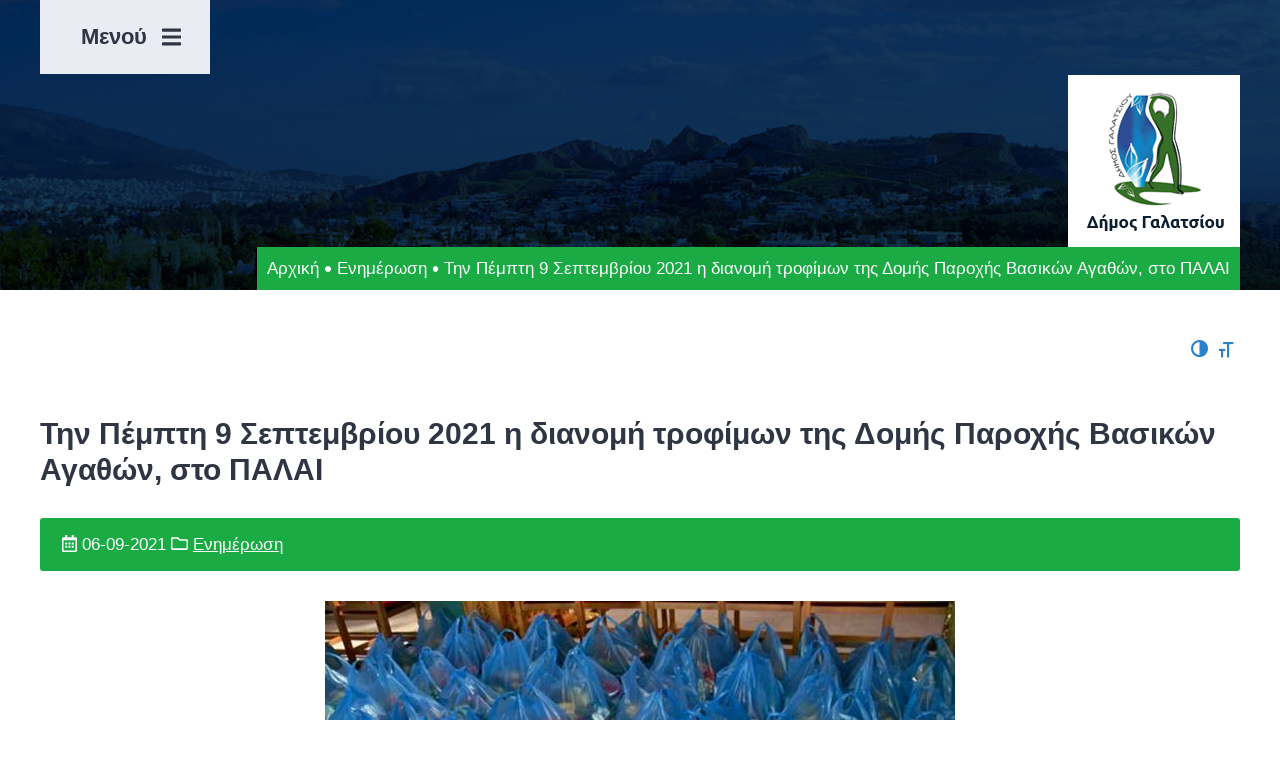

--- FILE ---
content_type: text/html; charset=UTF-8
request_url: https://www.galatsi.gov.gr/tin-pempti-9-septemvrioy-2021-i-dianomi-trofimon-tis-domis-parochis-vasikon-agathon-sto-palai/
body_size: 11079
content:
<!DOCTYPE html>
<html lang="el" class="no-js">
<head>
    <!-- Global site tag (gtag.js) - Google Analytics -->
	<script async src="https://www.googletagmanager.com/gtag/js?id=UA-132748068-1"></script>
	<script>
		window.dataLayer = window.dataLayer || [];
		function gtag(){dataLayer.push(arguments);}
		gtag('js', new Date());
		gtag('config', 'UA-132748068-1');
	</script>
    <meta charset="UTF-8">
    <meta name="viewport" content="width=device-width, initial-scale=1.0">
    <link rel="profile" href="http://gmpg.org/xfn/11">
    <link rel="pingback" href="https://www.galatsi.gov.gr/xmlrpc.php">
	<link rel="icon" href="https://www.galatsi.gov.gr/wp-content/uploads/2018/12/favicon.png" type="image/x-icon" />
    <link href="https://fonts.googleapis.com/css?family=Source+Sans+Pro:200,200i,300,300i,400,400i,600,600i,700,700i,900,900i/Ubuntu:300,300i,400,400i,500,500i,700,700i&amp;subset=greek" rel="stylesheet">
    <script>var baseUrl = "https://www.galatsi.gov.gr"</script>
    <!--[if lt IE 9]>
    <script src="https://www.galatsi.gov.gr/wp-content/themes/egritosTpl/js/html5.js"></script>
    <![endif]-->
    <script>(function(html){html.className = html.className.replace(/\bno-js\b/,'js')})(document.documentElement);</script>
<meta name='robots' content='index, follow, max-image-preview:large, max-snippet:-1, max-video-preview:-1' />
	
	<script id="cookieyes" type="text/javascript" src="https://cdn-cookieyes.com/client_data/0e13d85413ae89e93fb18a36/script.js"></script>
	<!-- This site is optimized with the Yoast SEO plugin v25.6 - https://yoast.com/wordpress/plugins/seo/ -->
	<link media="all" href="https://www.galatsi.gov.gr/wp-content/cache/autoptimize/css/autoptimize_90f60009d8b3e4a00cfc26b96f210e90.css" rel="stylesheet"><title>Την Πέμπτη 9 Σεπτεμβρίου 2021 η διανομή τροφίμων της Δομής Παροχής Βασικών Αγαθών, στο ΠΑΛΑΙ - Δήμος Γαλατσίου</title>
	<link rel="canonical" href="https://www.galatsi.gov.gr/tin-pempti-9-septemvrioy-2021-i-dianomi-trofimon-tis-domis-parochis-vasikon-agathon-sto-palai/" />
	<meta property="og:locale" content="el_GR" />
	<meta property="og:type" content="article" />
	<meta property="og:title" content="Την Πέμπτη 9 Σεπτεμβρίου 2021 η διανομή τροφίμων της Δομής Παροχής Βασικών Αγαθών, στο ΠΑΛΑΙ - Δήμος Γαλατσίου" />
	<meta property="og:description" content="          Η Διεύθυνση Κοινωνικής Πολιτικής &amp; Υγείας και η Δομή Παροχής Βασικών Αγαθών σας ενημερώνουν ότι την Πέμπτη 9 Σεπτεμβρίου 2021 και ώρα 9:30 π.μ.-12:00 μ.μ., θα πραγματοποιηθεί διανομή τροφίμων και νωπών προϊόντων στο χώρο του ΠΑΛΑΙ (Κλειστό Ολυμπιακό Γυμναστήριο Γαλατσίου) στους δικαιούχους της Δομής Παροχής Βασικών Αγαθών.            Οι δικαιούχοι είναι υποχρεωμένοι να παρευρίσκονται στο&hellip; Continue Reading Την Πέμπτη 9 Σεπτεμβρίου 2021 η διανομή τροφίμων της Δομής Παροχής Βασικών Αγαθών, στο ΠΑΛΑΙ" />
	<meta property="og:url" content="https://www.galatsi.gov.gr/tin-pempti-9-septemvrioy-2021-i-dianomi-trofimon-tis-domis-parochis-vasikon-agathon-sto-palai/" />
	<meta property="og:site_name" content="Δήμος Γαλατσίου" />
	<meta property="article:published_time" content="2021-09-06T09:05:41+00:00" />
	<meta property="article:modified_time" content="2021-09-06T09:10:17+00:00" />
	<meta property="og:image" content="https://www.galatsi.gov.gr/wp-content/uploads/2020/06/cms-image-000004974.jpg" />
	<meta property="og:image:width" content="630" />
	<meta property="og:image:height" content="472" />
	<meta property="og:image:type" content="image/jpeg" />
	<meta name="author" content="Γραφείο Τύπου" />
	<meta name="twitter:card" content="summary_large_image" />
	<meta name="twitter:label1" content="Συντάχθηκε από" />
	<meta name="twitter:data1" content="Γραφείο Τύπου" />
	<script type="application/ld+json" class="yoast-schema-graph">{"@context":"https://schema.org","@graph":[{"@type":"WebPage","@id":"https://www.galatsi.gov.gr/tin-pempti-9-septemvrioy-2021-i-dianomi-trofimon-tis-domis-parochis-vasikon-agathon-sto-palai/","url":"https://www.galatsi.gov.gr/tin-pempti-9-septemvrioy-2021-i-dianomi-trofimon-tis-domis-parochis-vasikon-agathon-sto-palai/","name":"Την Πέμπτη 9 Σεπτεμβρίου 2021 η διανομή τροφίμων της Δομής Παροχής Βασικών Αγαθών, στο ΠΑΛΑΙ - Δήμος Γαλατσίου","isPartOf":{"@id":"https://www.galatsi.gov.gr/#website"},"primaryImageOfPage":{"@id":"https://www.galatsi.gov.gr/tin-pempti-9-septemvrioy-2021-i-dianomi-trofimon-tis-domis-parochis-vasikon-agathon-sto-palai/#primaryimage"},"image":{"@id":"https://www.galatsi.gov.gr/tin-pempti-9-septemvrioy-2021-i-dianomi-trofimon-tis-domis-parochis-vasikon-agathon-sto-palai/#primaryimage"},"thumbnailUrl":"https://www.galatsi.gov.gr/wp-content/uploads/2020/06/cms-image-000004974.jpg","datePublished":"2021-09-06T09:05:41+00:00","dateModified":"2021-09-06T09:10:17+00:00","author":{"@id":"https://www.galatsi.gov.gr/#/schema/person/e16cb8a0ac000be7bafef5d5a16f79f6"},"breadcrumb":{"@id":"https://www.galatsi.gov.gr/tin-pempti-9-septemvrioy-2021-i-dianomi-trofimon-tis-domis-parochis-vasikon-agathon-sto-palai/#breadcrumb"},"inLanguage":"el","potentialAction":[{"@type":"ReadAction","target":["https://www.galatsi.gov.gr/tin-pempti-9-septemvrioy-2021-i-dianomi-trofimon-tis-domis-parochis-vasikon-agathon-sto-palai/"]}]},{"@type":"ImageObject","inLanguage":"el","@id":"https://www.galatsi.gov.gr/tin-pempti-9-septemvrioy-2021-i-dianomi-trofimon-tis-domis-parochis-vasikon-agathon-sto-palai/#primaryimage","url":"https://www.galatsi.gov.gr/wp-content/uploads/2020/06/cms-image-000004974.jpg","contentUrl":"https://www.galatsi.gov.gr/wp-content/uploads/2020/06/cms-image-000004974.jpg","width":630,"height":472},{"@type":"BreadcrumbList","@id":"https://www.galatsi.gov.gr/tin-pempti-9-septemvrioy-2021-i-dianomi-trofimon-tis-domis-parochis-vasikon-agathon-sto-palai/#breadcrumb","itemListElement":[{"@type":"ListItem","position":1,"name":"Home","item":"https://www.galatsi.gov.gr/"},{"@type":"ListItem","position":2,"name":"Την Πέμπτη 9 Σεπτεμβρίου 2021 η διανομή τροφίμων της Δομής Παροχής Βασικών Αγαθών, στο ΠΑΛΑΙ"}]},{"@type":"WebSite","@id":"https://www.galatsi.gov.gr/#website","url":"https://www.galatsi.gov.gr/","name":"Δήμος Γαλατσίου","description":"","potentialAction":[{"@type":"SearchAction","target":{"@type":"EntryPoint","urlTemplate":"https://www.galatsi.gov.gr/?s={search_term_string}"},"query-input":{"@type":"PropertyValueSpecification","valueRequired":true,"valueName":"search_term_string"}}],"inLanguage":"el"},{"@type":"Person","@id":"https://www.galatsi.gov.gr/#/schema/person/e16cb8a0ac000be7bafef5d5a16f79f6","name":"Γραφείο Τύπου","image":{"@type":"ImageObject","inLanguage":"el","@id":"https://www.galatsi.gov.gr/#/schema/person/image/","url":"https://secure.gravatar.com/avatar/7c6214298055c6be48f1a1f26d5d2eb85257360e2dea6821efbafb59cef235a0?s=96&d=mm&r=g","contentUrl":"https://secure.gravatar.com/avatar/7c6214298055c6be48f1a1f26d5d2eb85257360e2dea6821efbafb59cef235a0?s=96&d=mm&r=g","caption":"Γραφείο Τύπου"}}]}</script>
	<!-- / Yoast SEO plugin. -->


<link rel='dns-prefetch' href='//static.addtoany.com' />

















<script type="text/javascript" id="addtoany-core-js-before">
/* <![CDATA[ */
window.a2a_config=window.a2a_config||{};a2a_config.callbacks=[];a2a_config.overlays=[];a2a_config.templates={};a2a_localize = {
	Share: "Μοιραστείτε",
	Save: "Αποθήκευση",
	Subscribe: "Εγγραφείτε",
	Email: "Email",
	Bookmark: "Προσθήκη στα Αγαπημένα",
	ShowAll: "Προβολή όλων",
	ShowLess: "Προβολή λιγότερων",
	FindServices: "Αναζήτηση υπηρεσίας(ιών)",
	FindAnyServiceToAddTo: "Άμεση προσθήκη κάθε υπηρεσίας",
	PoweredBy: "Powered by",
	ShareViaEmail: "Μοιραστείτε μέσω e-mail",
	SubscribeViaEmail: "Εγγραφείτε μέσω e-mail",
	BookmarkInYourBrowser: "Προσθήκη στα Αγαπημένα μέσα από τον σελιδοδείκτη σας",
	BookmarkInstructions: "Πατήστε Ctrl+D or \u2318+D για να προσθέσετε τη σελίδα στα Αγαπημένα σας",
	AddToYourFavorites: "Προσθήκη στα Αγαπημένα",
	SendFromWebOrProgram: "Αποστολή από οποιοδήποτε e-mail διεύθυνση ή e-mail πρόγραμμα",
	EmailProgram: "E-mail πρόγραμμα",
	More: "Περισσότερα &#8230;",
	ThanksForSharing: "Ευχαριστώ για την κοινοποίηση!",
	ThanksForFollowing: "Ευχαριστώ που με ακολουθείτε!"
};
/* ]]> */
</script>
<script type="text/javascript" defer src="https://static.addtoany.com/menu/page.js" id="addtoany-core-js"></script>
<script type="text/javascript" src="https://www.galatsi.gov.gr/wp-includes/js/jquery/jquery.min.js?ver=3.7.1" id="jquery-core-js"></script>
<script type="text/javascript" src="https://www.galatsi.gov.gr/wp-includes/js/jquery/jquery-migrate.min.js?ver=3.4.1" id="jquery-migrate-js"></script>
<script type="text/javascript" defer src="https://www.galatsi.gov.gr/wp-content/plugins/add-to-any/addtoany.min.js?ver=1.1" id="addtoany-jquery-js"></script>
<script type="text/javascript" id="3d-flip-book-client-locale-loader-js-extra">
/* <![CDATA[ */
var FB3D_CLIENT_LOCALE = {"ajaxurl":"https:\/\/www.galatsi.gov.gr\/wp-admin\/admin-ajax.php","dictionary":{"Table of contents":"Table of contents","Close":"Close","Bookmarks":"Bookmarks","Thumbnails":"Thumbnails","Search":"Search","Share":"Share","Facebook":"Facebook","Twitter":"Twitter","Email":"Email","Play":"Play","Previous page":"Previous page","Next page":"Next page","Zoom in":"Zoom in","Zoom out":"Zoom out","Fit view":"Fit view","Auto play":"Auto play","Full screen":"Full screen","More":"More","Smart pan":"Smart pan","Single page":"Single page","Sounds":"Sounds","Stats":"Stats","Print":"Print","Download":"Download","Goto first page":"Goto first page","Goto last page":"Goto last page"},"images":"https:\/\/www.galatsi.gov.gr\/wp-content\/plugins\/interactive-3d-flipbook-powered-physics-engine\/assets\/images\/","jsData":{"urls":[],"posts":{"ids_mis":[],"ids":[]},"pages":[],"firstPages":[],"bookCtrlProps":[],"bookTemplates":[]},"key":"3d-flip-book","pdfJS":{"pdfJsLib":"https:\/\/www.galatsi.gov.gr\/wp-content\/plugins\/interactive-3d-flipbook-powered-physics-engine\/assets\/js\/pdf.min.js?ver=4.3.136","pdfJsWorker":"https:\/\/www.galatsi.gov.gr\/wp-content\/plugins\/interactive-3d-flipbook-powered-physics-engine\/assets\/js\/pdf.worker.js?ver=4.3.136","stablePdfJsLib":"https:\/\/www.galatsi.gov.gr\/wp-content\/plugins\/interactive-3d-flipbook-powered-physics-engine\/assets\/js\/stable\/pdf.min.js?ver=2.5.207","stablePdfJsWorker":"https:\/\/www.galatsi.gov.gr\/wp-content\/plugins\/interactive-3d-flipbook-powered-physics-engine\/assets\/js\/stable\/pdf.worker.js?ver=2.5.207","pdfJsCMapUrl":"https:\/\/www.galatsi.gov.gr\/wp-content\/plugins\/interactive-3d-flipbook-powered-physics-engine\/assets\/cmaps\/"},"cacheurl":"https:\/\/www.galatsi.gov.gr\/wp-content\/uploads\/3d-flip-book\/cache\/","pluginsurl":"https:\/\/www.galatsi.gov.gr\/wp-content\/plugins\/","pluginurl":"https:\/\/www.galatsi.gov.gr\/wp-content\/plugins\/interactive-3d-flipbook-powered-physics-engine\/","thumbnailSize":{"width":"150","height":"150"},"version":"1.16.16"};
/* ]]> */
</script>
<script type="text/javascript" src="https://www.galatsi.gov.gr/wp-content/plugins/interactive-3d-flipbook-powered-physics-engine/assets/js/client-locale-loader.js?ver=1.16.16" id="3d-flip-book-client-locale-loader-js" async="async" data-wp-strategy="async"></script>
<script type="text/javascript" src="https://www.galatsi.gov.gr/wp-content/themes/egritosTpl/js/jquery-3.3.1.min.js?ver=3.3.1" id="jquery-3.3.1.min-js"></script>
<script type="text/javascript" src="https://www.galatsi.gov.gr/wp-content/themes/egritosTpl/jsDev/jquery-ui.min.js?ver=1.0.18" id="jQueryUIJS-js"></script>
<script type="text/javascript" src="https://www.galatsi.gov.gr/wp-content/themes/egritosTpl/jsDev/jquery-ui.multidatespicker.min.js?ver=1.0.18" id="multidatespicker-js"></script>
<script type="text/javascript" src="https://www.galatsi.gov.gr/wp-content/themes/egritosTpl/jsDev/isotope.pkgd.min.js?ver=1.0.18" id="isotope-js"></script>
<script type="text/javascript" src="https://www.galatsi.gov.gr/wp-content/themes/egritosTpl/js/egritos-all.min.js?ver=1.0.18" id="egritos-all-js"></script>
<script type="text/javascript" src="https://www.galatsi.gov.gr/wp-content/plugins/wp-accessibility/js/fingerprint.min.js?ver=1.6.4" id="wpa-fingerprintjs-js"></script>
<link rel="https://api.w.org/" href="https://www.galatsi.gov.gr/wp-json/" /><link rel="alternate" title="JSON" type="application/json" href="https://www.galatsi.gov.gr/wp-json/wp/v2/posts/25794" /><link rel="EditURI" type="application/rsd+xml" title="RSD" href="https://www.galatsi.gov.gr/xmlrpc.php?rsd" />

<link rel='shortlink' href='https://www.galatsi.gov.gr/?p=25794' />
<link rel="alternate" title="oEmbed (JSON)" type="application/json+oembed" href="https://www.galatsi.gov.gr/wp-json/oembed/1.0/embed?url=https%3A%2F%2Fwww.galatsi.gov.gr%2Ftin-pempti-9-septemvrioy-2021-i-dianomi-trofimon-tis-domis-parochis-vasikon-agathon-sto-palai%2F" />
<link rel="alternate" title="oEmbed (XML)" type="text/xml+oembed" href="https://www.galatsi.gov.gr/wp-json/oembed/1.0/embed?url=https%3A%2F%2Fwww.galatsi.gov.gr%2Ftin-pempti-9-septemvrioy-2021-i-dianomi-trofimon-tis-domis-parochis-vasikon-agathon-sto-palai%2F&#038;format=xml" />
<!-- Analytics by WP Statistics - https://wp-statistics.com -->
<link rel="icon" href="https://www.galatsi.gov.gr/wp-content/uploads/2017/07/cropped-logo-150x150.gif" sizes="32x32" />
<link rel="icon" href="https://www.galatsi.gov.gr/wp-content/uploads/2017/07/cropped-logo-300x300.gif" sizes="192x192" />
<link rel="apple-touch-icon" href="https://www.galatsi.gov.gr/wp-content/uploads/2017/07/cropped-logo-300x300.gif" />
<meta name="msapplication-TileImage" content="https://www.galatsi.gov.gr/wp-content/uploads/2017/07/cropped-logo-300x300.gif" />

</head>

<body class="wp-singular post-template-default single single-post postid-25794 single-format-standard wp-theme-egritosTpl wpa-excerpt">
    <header class="clearfix">
        <section class="header-with-bg">
            <div class="header-cont container">
                <div class="header-row">
                    <div class="main-menu-cont">
                        <div class="main-menu-btn-cont">
                            
                            <div class="main-menu-btn">
                                <span class="main-menu-title">Μενού</span> <i class="changeIcon fas fa-bars"></i>
                            </div>
                        </div>
                        <div class="main-menu-list">
                            <ul id="menu-main-menu" class="mainMenu"><li id="menu-item-10484" class="menu-search-btn menu-item menu-item-type-custom menu-item-object-custom menu-item-10484"><a href="#">Αναζήτηση</a></li>
<li id="menu-item-795" class="menu-item menu-item-type-custom menu-item-object-custom menu-item-home menu-item-795"><a href="http://www.galatsi.gov.gr/">Αρχική</a></li>
<li id="menu-item-950" class="menu-item menu-item-type-post_type menu-item-object-page menu-item-950"><a href="https://www.galatsi.gov.gr/o-dimos-mas/">Ο Δήμος</a></li>
<li id="menu-item-3079" class="menu-item menu-item-type-taxonomy menu-item-object-category current-post-ancestor current-menu-parent current-post-parent menu-item-3079"><a href="https://www.galatsi.gov.gr/category/enimerosi/">Ενημέρωση</a></li>
<li id="menu-item-5285" class="menu-item menu-item-type-post_type_archive menu-item-object-process menu-item-5285"><a href="https://www.galatsi.gov.gr/process/">Αιτήσεις &#038; Δικαιολογητικά</a></li>
<li id="menu-item-26865" class="menu-item menu-item-type-custom menu-item-object-custom menu-item-26865"><a href="https://www.galatsi.gov.gr/egwebapps/" title="Ηλεκτρονικές Υπηρεσίες link">e-Υπηρεσίες</a></li>
<li id="menu-item-1391" class="menu-item menu-item-type-post_type menu-item-object-page menu-item-1391"><a href="https://www.galatsi.gov.gr/phonebook/">Πληροφορίες</a></li>
<li id="menu-item-1228" class="menu-item menu-item-type-post_type_archive menu-item-object-service menu-item-1228"><a href="https://www.galatsi.gov.gr/service/">Οργανόγραμμα</a></li>
<li id="menu-item-1931" class="menu-item menu-item-type-post_type_archive menu-item-object-building menu-item-1931"><a href="https://www.galatsi.gov.gr/building/">Εγκαταστάσεις</a></li>
<li id="menu-item-654" class="menu-item menu-item-type-post_type menu-item-object-page menu-item-654"><a href="https://www.galatsi.gov.gr/epikinonia/">Επικοινωνία</a></li>
</ul>                        </div>
                    </div>

                    <div class="logo-cont">
                        <a href="https://www.galatsi.gov.gr" title="Δήμος Γαλατσίου">
                            <img src="https://www.galatsi.gov.gr/wp-content/themes/egritosTpl/images/themeImages/logo.jpg" alt="Δήμος Γαλατσίου" />
                        </a>
                    </div>
                </div>
                <div class="breadcrumb-container" role="navigation" aria-label="Breadcrumbs"><a class="homeLink" href="https://www.galatsi.gov.gr" aria-label="Αρχική Σελίδα">Αρχική</a><i class="fas fa-circle fa-fw"></i><a href="https://www.galatsi.gov.gr/category/enimerosi/">Ενημέρωση</a><i class="fas fa-circle fa-fw"></i><span class="currentPage">Την Πέμπτη 9 Σεπτεμβρίου 2021 η διανομή τροφίμων της Δομής Παροχής Βασικών Αγαθών, στο ΠΑΛΑΙ</span></div>            </div>
        </section>
    </header>
<main id="main-container" class="container main-container">
	
<!-- a11y toolbar widget -->
<div class="  ltr  default a11y-toolbar-widget">
	<ul><li><button type="button" class="a11y-toggle a11y-toggle-contrast toggle-contrast" id="is_normal_contrast" aria-pressed="false"><span class="offscreen">Εναλλαγή Υψηλής Αντίθεσης</span> <span class="aticon aticon-adjust" aria-hidden="true"></span></button></li><li><button type="button" class="a11y-toggle a11y-toggle-fontsize toggle-fontsize" id="is_normal_fontsize" aria-pressed="false"><span class="offscreen">Εναλλαγή Μεγέθους Γραμμάτων</span> <span class="aticon aticon-font" aria-hidden="true"></span></button></li>
	</ul>
</div>
<!-- // a11y toolbar widget -->	<h1 class="singular-title">Την Πέμπτη 9 Σεπτεμβρίου 2021 η διανομή τροφίμων της Δομής Παροχής Βασικών Αγαθών, στο ΠΑΛΑΙ</h1>

	<div class="singular-meta">
		<span><i class="far fa-calendar-alt"></i> 06-09-2021</span>
					<span class="far fa-folder"></span> <a href="https://www.galatsi.gov.gr/category/enimerosi/">Ενημέρωση</a>			</div>
	
	    <div class="singular-featured">
        <div id="single-carousel" class="carousel slide" data-ride="carousel" data-interval="false">
            <div class="carousel-inner" role="listbox">
                                    <div class="carousel-item">
                        <a href="https://www.galatsi.gov.gr/wp-content/uploads/2020/06/cms-image-000004974.jpg" rel="lightbox" data-lightbox="lbimg">
                            <img class="lazyload" data-src="https://www.galatsi.gov.gr/wp-content/uploads/2020/06/cms-image-000004974.jpg" data-srcset="https://www.galatsi.gov.gr/wp-content/uploads/2020/06/cms-image-000004974.jpg 878w" data-sizes="auto" />
                        </a>
                    </div>
                                <i class="fas fa-search-plus"></i>
            </div>
        </div>
                
    </div>

	<div class="single-content"><p style="text-align: justify;"><img fetchpriority="high" decoding="async" class="alignnone size-full wp-image-24927" src="https://www.galatsi.gov.gr/wp-content/uploads/2021/06/δομη-λογοτυπα.png" alt="" width="883" height="218" srcset="https://www.galatsi.gov.gr/wp-content/uploads/2021/06/δομη-λογοτυπα.png 883w, https://www.galatsi.gov.gr/wp-content/uploads/2021/06/δομη-λογοτυπα-300x74.png 300w, https://www.galatsi.gov.gr/wp-content/uploads/2021/06/δομη-λογοτυπα-150x37.png 150w, https://www.galatsi.gov.gr/wp-content/uploads/2021/06/δομη-λογοτυπα-768x190.png 768w, https://www.galatsi.gov.gr/wp-content/uploads/2021/06/δομη-λογοτυπα-878x218.png 878w" sizes="(max-width: 883px) 100vw, 883px" /></p>
<p style="text-align: justify;">          Η Διεύθυνση Κοινωνικής Πολιτικής &amp; Υγείας και η Δομή Παροχής Βασικών Αγαθών σας ενημερώνουν ότι την <strong>Πέμπτη</strong> <strong>9 Σεπτεμβρίου 2021</strong> και ώρα<strong> 9:30 π.μ.-12:00 μ.μ.</strong>, θα πραγματοποιηθεί διανομή τροφίμων και νωπών προϊόντων στο χώρο του <strong>ΠΑΛΑΙ (Κλειστό Ολυμπιακό Γυμναστήριο Γαλατσίου)</strong> στους δικαιούχους της Δομής Παροχής Βασικών Αγαθών.</p>
<p style="text-align: justify;">           Οι δικαιούχοι είναι υποχρεωμένοι να παρευρίσκονται στο χώρο παράδοσης των προϊόντων, αυτοπροσώπως την συγκεκριμένη ημέρα και ώρα που θα αναφέρεται στο γραπτό μήνυμα που θα σταλεί στους εγκριθέντες της Δομής, έχοντας μαζί τους <strong>την Ταυτότητα ή το Διαβατήριο τους και την κάρτα του Κοινωνικού Παντοπωλείου</strong>. Σε διαφορετική περίπτωση θα χάνουν όλα τα δικαιούμενα προϊόντα τους (νωπά και μη, φυσικά για τη συγκεκριμένη παράδοση που δε θα προσέλθουν) και δε θα μπορούν να τα παραλάβουν άλλη ημέρα και ώρα.</p>
<p style="text-align: justify;">          Οι δικαιούχοι που για διάφορους λόγους, δεν θα μπορούν να προσέλθουν για την παραλαβή των προϊόντων τους, <strong>θα πρέπει να εξουσιοδοτήσουν με θεωρημένο το γνήσιο της υπογραφής τους</strong>, οποιοδήποτε πρόσωπο από το οικογενειακό ή φιλικό τους περιβάλλον.</p>
<p style="text-align: justify;">          Σημειώνεται δε, ότι η εν λόγω εξουσιοδότηση, θα αφορά μόνο τη συγκεκριμένη ημερομηνία απουσίας του δικαιούχου και μη θεωρημένη εξουσιοδότηση, ταυτόχρονα σημαίνει και μη παράδοση των προϊόντων.</p>
<p style="text-align: justify;">         Τέλος, λόγω του μεγάλου βάρους των προϊόντων κρίνεται σκόπιμο οι δικαιούχοι να προσέρχονται με καροτσάκι ή μεταφορικό μέσο.</p>
<p style="text-align: justify;">          Για οποιαδήποτε διευκρίνιση ή πληροφορία, μπορείτε να επικοινωνείτε στο τηλέφωνο 213-2055321</p>
<p style="text-align: justify;">από Δευτέρα έως Παρασκευή και ώρες 9:00π.μ -17:00μ.μ.</p>
</div>

	<div style="margin-bottom: 20px">
		</div>

			<div class="singular-tags">
			<i class="fas fa-tags"></i> <a href="https://www.galatsi.gov.gr/tag/dianomi-trofimon-palai/" title="Διανομή Τροφίμων - ΠΑΛΑΙ">Διανομή Τροφίμων - ΠΑΛΑΙ</a>		</div>
	<div class="addtoany_shortcode"><div class="a2a_kit a2a_kit_size_46 addtoany_list" data-a2a-url="https://www.galatsi.gov.gr/tin-pempti-9-septemvrioy-2021-i-dianomi-trofimon-tis-domis-parochis-vasikon-agathon-sto-palai/" data-a2a-title="Την Πέμπτη 9 Σεπτεμβρίου 2021 η διανομή τροφίμων της Δομής Παροχής Βασικών Αγαθών, στο ΠΑΛΑΙ"><a class="a2a_button_facebook" href="https://www.addtoany.com/add_to/facebook?linkurl=https%3A%2F%2Fwww.galatsi.gov.gr%2Ftin-pempti-9-septemvrioy-2021-i-dianomi-trofimon-tis-domis-parochis-vasikon-agathon-sto-palai%2F&amp;linkname=%CE%A4%CE%B7%CE%BD%20%CE%A0%CE%AD%CE%BC%CF%80%CF%84%CE%B7%209%20%CE%A3%CE%B5%CF%80%CF%84%CE%B5%CE%BC%CE%B2%CF%81%CE%AF%CE%BF%CF%85%202021%20%CE%B7%20%CE%B4%CE%B9%CE%B1%CE%BD%CE%BF%CE%BC%CE%AE%20%CF%84%CF%81%CE%BF%CF%86%CE%AF%CE%BC%CF%89%CE%BD%20%CF%84%CE%B7%CF%82%20%CE%94%CE%BF%CE%BC%CE%AE%CF%82%20%CE%A0%CE%B1%CF%81%CE%BF%CF%87%CE%AE%CF%82%20%CE%92%CE%B1%CF%83%CE%B9%CE%BA%CF%8E%CE%BD%20%CE%91%CE%B3%CE%B1%CE%B8%CF%8E%CE%BD%2C%20%CF%83%CF%84%CE%BF%20%CE%A0%CE%91%CE%9B%CE%91%CE%99" title="Facebook" rel="nofollow noopener" target="_blank"></a><a class="a2a_button_twitter" href="https://www.addtoany.com/add_to/twitter?linkurl=https%3A%2F%2Fwww.galatsi.gov.gr%2Ftin-pempti-9-septemvrioy-2021-i-dianomi-trofimon-tis-domis-parochis-vasikon-agathon-sto-palai%2F&amp;linkname=%CE%A4%CE%B7%CE%BD%20%CE%A0%CE%AD%CE%BC%CF%80%CF%84%CE%B7%209%20%CE%A3%CE%B5%CF%80%CF%84%CE%B5%CE%BC%CE%B2%CF%81%CE%AF%CE%BF%CF%85%202021%20%CE%B7%20%CE%B4%CE%B9%CE%B1%CE%BD%CE%BF%CE%BC%CE%AE%20%CF%84%CF%81%CE%BF%CF%86%CE%AF%CE%BC%CF%89%CE%BD%20%CF%84%CE%B7%CF%82%20%CE%94%CE%BF%CE%BC%CE%AE%CF%82%20%CE%A0%CE%B1%CF%81%CE%BF%CF%87%CE%AE%CF%82%20%CE%92%CE%B1%CF%83%CE%B9%CE%BA%CF%8E%CE%BD%20%CE%91%CE%B3%CE%B1%CE%B8%CF%8E%CE%BD%2C%20%CF%83%CF%84%CE%BF%20%CE%A0%CE%91%CE%9B%CE%91%CE%99" title="Twitter" rel="nofollow noopener" target="_blank"></a><a class="a2a_button_linkedin" href="https://www.addtoany.com/add_to/linkedin?linkurl=https%3A%2F%2Fwww.galatsi.gov.gr%2Ftin-pempti-9-septemvrioy-2021-i-dianomi-trofimon-tis-domis-parochis-vasikon-agathon-sto-palai%2F&amp;linkname=%CE%A4%CE%B7%CE%BD%20%CE%A0%CE%AD%CE%BC%CF%80%CF%84%CE%B7%209%20%CE%A3%CE%B5%CF%80%CF%84%CE%B5%CE%BC%CE%B2%CF%81%CE%AF%CE%BF%CF%85%202021%20%CE%B7%20%CE%B4%CE%B9%CE%B1%CE%BD%CE%BF%CE%BC%CE%AE%20%CF%84%CF%81%CE%BF%CF%86%CE%AF%CE%BC%CF%89%CE%BD%20%CF%84%CE%B7%CF%82%20%CE%94%CE%BF%CE%BC%CE%AE%CF%82%20%CE%A0%CE%B1%CF%81%CE%BF%CF%87%CE%AE%CF%82%20%CE%92%CE%B1%CF%83%CE%B9%CE%BA%CF%8E%CE%BD%20%CE%91%CE%B3%CE%B1%CE%B8%CF%8E%CE%BD%2C%20%CF%83%CF%84%CE%BF%20%CE%A0%CE%91%CE%9B%CE%91%CE%99" title="LinkedIn" rel="nofollow noopener" target="_blank"></a><a class="a2a_dd addtoany_no_icon a2a_counter addtoany_share_save addtoany_share" href="https://www.addtoany.com/share">Shares</a></div></div></main>

<section class="contact">
    <div class="container">
        <div class="contact-info">
            <div class="contact-title">
                <i class="fas fa-info"></i> Στοιχεία Επικοινωνίας            </div>
            <div class="contact-txt">Αρχιμήδους 2 & Ιπποκράτους<br>
Τ.Κ.: 11146, Γαλάτσι<br>
Τηλ. Κέντρο: +(30) 213.2055300<br>
Εmail: grafeiotypougalatsi@galatsi.gr</div>
        </div>
        <div class="contact-form-cont">
           
<div class="wpcf7 no-js" id="wpcf7-f19368-o1" lang="el" dir="ltr" data-wpcf7-id="19368">
<div class="screen-reader-response"><p role="status" aria-live="polite" aria-atomic="true"></p> <ul></ul></div>
<form action="/tin-pempti-9-septemvrioy-2021-i-dianomi-trofimon-tis-domis-parochis-vasikon-agathon-sto-palai/#wpcf7-f19368-o1" method="post" class="wpcf7-form init" aria-label="Φόρμα επικοινωνίας" novalidate="novalidate" data-status="init">
<fieldset class="hidden-fields-container"><input type="hidden" name="_wpcf7" value="19368" /><input type="hidden" name="_wpcf7_version" value="6.1.1" /><input type="hidden" name="_wpcf7_locale" value="el" /><input type="hidden" name="_wpcf7_unit_tag" value="wpcf7-f19368-o1" /><input type="hidden" name="_wpcf7_container_post" value="0" /><input type="hidden" name="_wpcf7_posted_data_hash" value="" /><input type="hidden" name="_wpcf7_recaptcha_response" value="" />
</fieldset>
<div class="clearfix">
	<div class="one-third-label">
		<p><label><span class="wpcf7-form-control-wrap" data-name="your-name"><input size="40" maxlength="400" class="wpcf7-form-control wpcf7-text wpcf7-validates-as-required" aria-required="true" aria-invalid="false" placeholder="Όνομα" value="" type="text" name="your-name" /></span></label>
		</p>
	</div>
	<div class="one-third-label">
		<p><label><span class="wpcf7-form-control-wrap" data-name="your-email"><input size="40" maxlength="400" class="wpcf7-form-control wpcf7-email wpcf7-validates-as-required wpcf7-text wpcf7-validates-as-email" aria-required="true" aria-invalid="false" placeholder="Email" value="" type="email" name="your-email" /></span></label>
		</p>
	</div>
	<div class="one-third-label">
		<p><label><span class="wpcf7-form-control-wrap" data-name="your-tel"><input size="40" maxlength="400" class="wpcf7-form-control wpcf7-tel wpcf7-text wpcf7-validates-as-tel" aria-invalid="false" placeholder="Τηλέφωνο" value="" type="tel" name="your-tel" /></span></label>
		</p>
	</div>
	<div class="one-label last">
		<p><label><span class="wpcf7-form-control-wrap" data-name="your-subject"><input size="40" maxlength="400" class="wpcf7-form-control wpcf7-text wpcf7-validates-as-required" aria-required="true" aria-invalid="false" placeholder="Θέμα" value="" type="text" name="your-subject" /></span></label>
		</p>
	</div>
</div>
<p><span class="wpcf7-form-control-wrap" data-name="your-message"><textarea cols="100" rows="4" maxlength="2000" class="wpcf7-form-control wpcf7-textarea" aria-invalid="false" placeholder="Πληκτρολογήστε το μήνυμά σας εδώ..." name="your-message"></textarea></span><br />
<span class="wpcf7-form-control-wrap recaptcha" data-name="recaptcha"><span data-sitekey="6Lc6-sAUAAAAAO85pWUnQ31pEAQAMdvMq_1Cqp3z" class="wpcf7-form-control wpcf7-recaptcha g-recaptcha"></span>
<noscript>
	<div class="grecaptcha-noscript">
		<iframe src="https://www.google.com/recaptcha/api/fallback?k=6Lc6-sAUAAAAAO85pWUnQ31pEAQAMdvMq_1Cqp3z" frameborder="0" scrolling="no" width="310" height="430">
		</iframe>
		<textarea name="g-recaptcha-response" rows="3" cols="40" placeholder="reCaptcha Response Here">
		</textarea>
	</div>
</noscript>
</span>
</p>
<div class="text-right submitBtn">
	<p><input class="wpcf7-form-control wpcf7-submit has-spinner" type="submit" value="Αποστολή" />
	</p>
</div>
<p style="color:#ffffff; font-weight:bold; margin-top:10px;"><br />
Σημείωση: Η διαδικασία αιτήσεων για τις δραστηριότητες του Πολιτιστικού (Γυμναστήριο γυναικών, Καλλιτεχνικά Στέκια κ.λπ.) δεν γίνεται μέσω email, αλλά αποκλειστικά από το: <a href="https://www.galatsi.gov.gr/egwebapps/home" target="_blank" style="color:#ffd700; text-decoration:underline;"><br />
e-ypiresies<br />
</a>
</p><div class="wpcf7-response-output" aria-hidden="true"></div>
</form>
</div>
        </div>
    </div>
</section>

<footer>
    <div class="container">
        <div class="copyright">
            <div>
            <a href="https://www.galatsi.gov.gr/dilosi-prosvasimotitas/">Δήλωση Προσβασιμότητας</a> | <a href="https://www.galatsi.gov.gr/ori-chrisis-diktyakis-pylis/">Όροι Χρήσης</a> | <a href="https://www.galatsi.gov.gr/politiki-prostasia-prosopikon-dedomenon">Πολιτική Προστασία Προσωπικών Δεδομένων</a><br><i class="far fa-copyright"></i> Δήμος Γαλατσίου - 2026            </div>
            <div>
            WEB DEVELOPMENT BY <a href="https://egritosgroup.gr/" target="_blank" title="ΕΓΚΡΙΤΟΣ GROUP">ΕΓΚΡΙΤΟΣ GROUP</a> | GRAPHICS DESIGN BY <a href="http://www.circusdesignstudio.com/" target="_blank" title="CIRCUS DESIGN STUDIO">CIRCUS DESIGN STUDIO</a>
            </div>
        </div>
        <div class="footer-logos">
            <div class="footer-logos__left">
                <img src="https://www.galatsi.gov.gr/wp-content/themes/egritosTpl/images/footlogo.jpg" alt="Δήμος Γαλατσίου" />
                <div class="bank-images">
                    <img src="https://www.galatsi.gov.gr/finance/assets/images/Mastercard.jpg" alt="Mastercard" />
                    <img src="https://www.galatsi.gov.gr/finance/assets/images/visa.jpg" alt="Visa" />
                </div>
            </div>
            <div class="footer-logos__right">
                <a href="http://www.ktpae.gr/" target="_blank" rel="noopener">
                    <img src="https://www.galatsi.gov.gr/wp-content/themes/egritosTpl/images/Powered-KTP.png" alt="Κοινωνία της Πληροφορίας" />
                </a>
            </div>
        </div>
    </div>
    <button type="button" class="scroll-to-top" aria-label="Επιστροφή στην κορυφή"><span class="fas fa-angle-up" aria-hidden="true"></span></button>
</footer><!--
--><div id="search-modal" class="modal" tabindex="-1" role="dialog">
    <div class="modal-dialog" role="document">
        <div class="modal-content">
            <div class="modal-header">
                <h5 class="modal-title">ΑΝΑΖΗΤΗΣΗ</h5>
                <button type="button" class="close" aria-label="Κλείσιμο"><i class="fas fa-times"></i></button>
            </div>
            <div class="modal-body"><div class="search-box">
    <form method="get" id="searchform" action="https://www.galatsi.gov.gr/" class="clearfix">
        <input type="search" value="" name="s" maxlength="100" /><!--
        --><button type="submit" class="searchform-btn"><i class="fas fa-search"></i></button>
    </form>
</div></div>
        </div>
    </div>
</div><!--
--><div class="body-overlay"></div>

<script src="https://www.galatsi.gov.gr/wp-content/themes/egritosTpl/js/datepicker-el.js"></script>
<script type="speculationrules">
{"prefetch":[{"source":"document","where":{"and":[{"href_matches":"\/*"},{"not":{"href_matches":["\/wp-*.php","\/wp-admin\/*","\/wp-content\/uploads\/*","\/wp-content\/*","\/wp-content\/plugins\/*","\/wp-content\/themes\/egritosTpl\/*","\/*\\?(.+)"]}},{"not":{"selector_matches":"a[rel~=\"nofollow\"]"}},{"not":{"selector_matches":".no-prefetch, .no-prefetch a"}}]},"eagerness":"conservative"}]}
</script>
<script>
              (function(e){
                  var el = document.createElement('script');
                  el.setAttribute('data-account', 'T7RdcyocrP');
                  el.setAttribute('src', 'https://cdn.userway.org/widget.js');
                  document.body.appendChild(el);
                })();
              </script><script type="text/javascript" src="https://www.galatsi.gov.gr/wp-includes/js/dist/hooks.min.js?ver=4d63a3d491d11ffd8ac6" id="wp-hooks-js"></script>
<script type="text/javascript" src="https://www.galatsi.gov.gr/wp-includes/js/dist/i18n.min.js?ver=5e580eb46a90c2b997e6" id="wp-i18n-js"></script>
<script type="text/javascript" id="wp-i18n-js-after">
/* <![CDATA[ */
wp.i18n.setLocaleData( { 'text direction\u0004ltr': [ 'ltr' ] } );
/* ]]> */
</script>
<script type="text/javascript" src="https://www.galatsi.gov.gr/wp-content/plugins/contact-form-7/includes/swv/js/index.js?ver=6.1.1" id="swv-js"></script>
<script type="text/javascript" id="contact-form-7-js-translations">
/* <![CDATA[ */
( function( domain, translations ) {
	var localeData = translations.locale_data[ domain ] || translations.locale_data.messages;
	localeData[""].domain = domain;
	wp.i18n.setLocaleData( localeData, domain );
} )( "contact-form-7", {"translation-revision-date":"2024-08-02 09:16:28+0000","generator":"GlotPress\/4.0.1","domain":"messages","locale_data":{"messages":{"":{"domain":"messages","plural-forms":"nplurals=2; plural=n != 1;","lang":"el_GR"},"This contact form is placed in the wrong place.":["\u0397 \u03c6\u03cc\u03c1\u03bc\u03b1 \u03b5\u03c0\u03b9\u03ba\u03bf\u03b9\u03bd\u03c9\u03bd\u03af\u03b1\u03c2 \u03b5\u03af\u03bd\u03b1\u03b9 \u03c3\u03b5 \u03bb\u03ac\u03b8\u03bf\u03c2 \u03b8\u03ad\u03c3\u03b7."],"Error:":["\u03a3\u03c6\u03ac\u03bb\u03bc\u03b1:"]}},"comment":{"reference":"includes\/js\/index.js"}} );
/* ]]> */
</script>
<script type="text/javascript" id="contact-form-7-js-before">
/* <![CDATA[ */
var wpcf7 = {
    "api": {
        "root": "https:\/\/www.galatsi.gov.gr\/wp-json\/",
        "namespace": "contact-form-7\/v1"
    }
};
/* ]]> */
</script>
<script type="text/javascript" src="https://www.galatsi.gov.gr/wp-content/plugins/contact-form-7/includes/js/index.js?ver=6.1.1" id="contact-form-7-js"></script>
<script type="text/javascript" id="ui-a11y-js-extra">
/* <![CDATA[ */
var wpa11y = {"path":"https:\/\/www.galatsi.gov.gr\/wp-content\/plugins\/wp-accessibility\/toolbar\/css\/a11y-contrast.css?version=1.6.4"};
/* ]]> */
</script>
<script type="text/javascript" src="https://www.galatsi.gov.gr/wp-content/plugins/wp-accessibility/js/a11y.min.js?ver=1.6.4" id="ui-a11y-js" defer="defer" data-wp-strategy="defer"></script>
<script type="text/javascript" id="wp-statistics-tracker-js-extra">
/* <![CDATA[ */
var WP_Statistics_Tracker_Object = {"requestUrl":"https:\/\/www.galatsi.gov.gr\/wp-json\/wp-statistics\/v2","ajaxUrl":"https:\/\/www.galatsi.gov.gr\/wp-admin\/admin-ajax.php","hitParams":{"wp_statistics_hit":1,"source_type":"post","source_id":25794,"search_query":"","signature":"9fe63a9167917efdfdb624ab94855dda","endpoint":"hit"},"onlineParams":{"wp_statistics_hit":1,"source_type":"post","source_id":25794,"search_query":"","signature":"9fe63a9167917efdfdb624ab94855dda","endpoint":"online"},"option":{"userOnline":true,"dntEnabled":false,"bypassAdBlockers":false,"consentIntegration":{"name":null,"status":[]},"isPreview":false,"trackAnonymously":false,"isWpConsentApiActive":false,"consentLevel":"disabled"},"jsCheckTime":"60000","isLegacyEventLoaded":"","customEventAjaxUrl":"https:\/\/www.galatsi.gov.gr\/wp-admin\/admin-ajax.php?action=wp_statistics_custom_event&nonce=239d609d7c"};
/* ]]> */
</script>
<script type="text/javascript" src="https://www.galatsi.gov.gr/wp-content/plugins/wp-statistics/assets/js/tracker.js?ver=14.15.1" id="wp-statistics-tracker-js"></script>
<script type="text/javascript" id="wpa.longdesc-js-extra">
/* <![CDATA[ */
var wpald = {"url":"https:\/\/www.galatsi.gov.gr\/wp-json\/wp\/v2\/media","type":"jquery","home":"https:\/\/www.galatsi.gov.gr","text":"<span class=\"dashicons dashicons-media-text\" aria-hidden=\"true\"><\/span><span class=\"screen-reader\">\u0391\u03bd\u03b1\u03bb\u03c5\u03c4\u03b9\u03ba\u03ae \u03a0\u03b5\u03c1\u03b9\u03b3\u03c1\u03b1\u03c6\u03ae<\/span>"};
/* ]]> */
</script>
<script type="text/javascript" src="https://www.galatsi.gov.gr/wp-content/plugins/wp-accessibility/js/longdesc.min.js?ver=1.6.4" id="wpa.longdesc-js" defer="defer" data-wp-strategy="defer"></script>
<script type="text/javascript" id="wp-accessibility-js-extra">
/* <![CDATA[ */
var wpa = {"skiplinks":{"enabled":true,"output":"<div class=\"wpa-hide-ltr\" id=\"skiplinks\" role=\"navigation\" aria-label=\"\u03a0\u03b1\u03c1\u03ac\u03bb\u03b5\u03b9\u03c8\u03b7 \u03c3\u03c5\u03bd\u03b4\u03ad\u03c3\u03bc\u03c9\u03bd\"><a href=\"#main-container\" class='no-scroll et_smooth_scroll_disabled'>\u039c\u03b5\u03c4\u03ac\u03b2\u03b1\u03c3\u03b7 \u03c3\u03c4\u03bf \u03c0\u03b5\u03c1\u03b9\u03b5\u03c7\u03cc\u03bc\u03b5\u03bd\u03bf<\/a> <a href=\"#menu-main-menu\" class='no-scroll et_smooth_scroll_disabled'>\u0386\u03bb\u03bc\u03b1 \u03c3\u03c4\u03b7 \u03b3\u03c1\u03b1\u03bc\u03bc\u03ae \u03c0\u03bb\u03bf\u03ae\u03b3\u03b7\u03c3\u03b7\u03c2<\/a> <\/div>"},"target":"","tabindex":"1","underline":{"enabled":false,"target":"a"},"dir":"ltr","lang":"el","titles":"1","labels":"1","wpalabels":{"s":"\u0391\u03bd\u03b1\u03b6\u03ae\u03c4\u03b7\u03c3\u03b7","author":"\u038c\u03bd\u03bf\u03bc\u03b1","email":"Email","url":"\u0399\u03c3\u03c4\u03cc\u03c4\u03bf\u03c0\u03bf\u03c2 ","comment":"\u03a3\u03c7\u03cc\u03bb\u03b9\u03bf"},"current":"","errors":"","tracking":"1","ajaxurl":"https:\/\/www.galatsi.gov.gr\/wp-admin\/admin-ajax.php","security":"8937b10b73","action":"wpa_stats_action","url":"https:\/\/www.galatsi.gov.gr\/tin-pempti-9-septemvrioy-2021-i-dianomi-trofimon-tis-domis-parochis-vasikon-agathon-sto-palai\/","post_id":"25794","continue":""};
/* ]]> */
</script>
<script type="text/javascript" src="https://www.galatsi.gov.gr/wp-content/plugins/wp-accessibility/js/wp-accessibility.min.js?ver=1.6.4" id="wp-accessibility-js" defer="defer" data-wp-strategy="defer"></script>
<script type="text/javascript" src="https://www.galatsi.gov.gr/wp-content/plugins/wpcf7-recaptcha/assets/js/wpcf7-recaptcha-controls.js?ver=1.2" id="wpcf7-recaptcha-controls-js"></script>
<script type="text/javascript" id="google-recaptcha-js-extra">
/* <![CDATA[ */
var wpcf7iqfix = {"recaptcha_empty":"Please verify that you are not a robot.","response_err":"wpcf7-recaptcha: Could not verify reCaptcha response."};
/* ]]> */
</script>
<script type="text/javascript" src="https://www.google.com/recaptcha/api.js?hl=el&amp;onload=recaptchaCallback&amp;render=explicit&amp;ver=2.0" id="google-recaptcha-js"></script>
</body>
</html>

--- FILE ---
content_type: text/html; charset=utf-8
request_url: https://www.google.com/recaptcha/api2/anchor?ar=1&k=6Lc6-sAUAAAAAO85pWUnQ31pEAQAMdvMq_1Cqp3z&co=aHR0cHM6Ly93d3cuZ2FsYXRzaS5nb3YuZ3I6NDQz&hl=el&v=PoyoqOPhxBO7pBk68S4YbpHZ&size=normal&anchor-ms=20000&execute-ms=30000&cb=grvmeyi1b18d
body_size: 50416
content:
<!DOCTYPE HTML><html dir="ltr" lang="el"><head><meta http-equiv="Content-Type" content="text/html; charset=UTF-8">
<meta http-equiv="X-UA-Compatible" content="IE=edge">
<title>reCAPTCHA</title>
<style type="text/css">
/* cyrillic-ext */
@font-face {
  font-family: 'Roboto';
  font-style: normal;
  font-weight: 400;
  font-stretch: 100%;
  src: url(//fonts.gstatic.com/s/roboto/v48/KFO7CnqEu92Fr1ME7kSn66aGLdTylUAMa3GUBHMdazTgWw.woff2) format('woff2');
  unicode-range: U+0460-052F, U+1C80-1C8A, U+20B4, U+2DE0-2DFF, U+A640-A69F, U+FE2E-FE2F;
}
/* cyrillic */
@font-face {
  font-family: 'Roboto';
  font-style: normal;
  font-weight: 400;
  font-stretch: 100%;
  src: url(//fonts.gstatic.com/s/roboto/v48/KFO7CnqEu92Fr1ME7kSn66aGLdTylUAMa3iUBHMdazTgWw.woff2) format('woff2');
  unicode-range: U+0301, U+0400-045F, U+0490-0491, U+04B0-04B1, U+2116;
}
/* greek-ext */
@font-face {
  font-family: 'Roboto';
  font-style: normal;
  font-weight: 400;
  font-stretch: 100%;
  src: url(//fonts.gstatic.com/s/roboto/v48/KFO7CnqEu92Fr1ME7kSn66aGLdTylUAMa3CUBHMdazTgWw.woff2) format('woff2');
  unicode-range: U+1F00-1FFF;
}
/* greek */
@font-face {
  font-family: 'Roboto';
  font-style: normal;
  font-weight: 400;
  font-stretch: 100%;
  src: url(//fonts.gstatic.com/s/roboto/v48/KFO7CnqEu92Fr1ME7kSn66aGLdTylUAMa3-UBHMdazTgWw.woff2) format('woff2');
  unicode-range: U+0370-0377, U+037A-037F, U+0384-038A, U+038C, U+038E-03A1, U+03A3-03FF;
}
/* math */
@font-face {
  font-family: 'Roboto';
  font-style: normal;
  font-weight: 400;
  font-stretch: 100%;
  src: url(//fonts.gstatic.com/s/roboto/v48/KFO7CnqEu92Fr1ME7kSn66aGLdTylUAMawCUBHMdazTgWw.woff2) format('woff2');
  unicode-range: U+0302-0303, U+0305, U+0307-0308, U+0310, U+0312, U+0315, U+031A, U+0326-0327, U+032C, U+032F-0330, U+0332-0333, U+0338, U+033A, U+0346, U+034D, U+0391-03A1, U+03A3-03A9, U+03B1-03C9, U+03D1, U+03D5-03D6, U+03F0-03F1, U+03F4-03F5, U+2016-2017, U+2034-2038, U+203C, U+2040, U+2043, U+2047, U+2050, U+2057, U+205F, U+2070-2071, U+2074-208E, U+2090-209C, U+20D0-20DC, U+20E1, U+20E5-20EF, U+2100-2112, U+2114-2115, U+2117-2121, U+2123-214F, U+2190, U+2192, U+2194-21AE, U+21B0-21E5, U+21F1-21F2, U+21F4-2211, U+2213-2214, U+2216-22FF, U+2308-230B, U+2310, U+2319, U+231C-2321, U+2336-237A, U+237C, U+2395, U+239B-23B7, U+23D0, U+23DC-23E1, U+2474-2475, U+25AF, U+25B3, U+25B7, U+25BD, U+25C1, U+25CA, U+25CC, U+25FB, U+266D-266F, U+27C0-27FF, U+2900-2AFF, U+2B0E-2B11, U+2B30-2B4C, U+2BFE, U+3030, U+FF5B, U+FF5D, U+1D400-1D7FF, U+1EE00-1EEFF;
}
/* symbols */
@font-face {
  font-family: 'Roboto';
  font-style: normal;
  font-weight: 400;
  font-stretch: 100%;
  src: url(//fonts.gstatic.com/s/roboto/v48/KFO7CnqEu92Fr1ME7kSn66aGLdTylUAMaxKUBHMdazTgWw.woff2) format('woff2');
  unicode-range: U+0001-000C, U+000E-001F, U+007F-009F, U+20DD-20E0, U+20E2-20E4, U+2150-218F, U+2190, U+2192, U+2194-2199, U+21AF, U+21E6-21F0, U+21F3, U+2218-2219, U+2299, U+22C4-22C6, U+2300-243F, U+2440-244A, U+2460-24FF, U+25A0-27BF, U+2800-28FF, U+2921-2922, U+2981, U+29BF, U+29EB, U+2B00-2BFF, U+4DC0-4DFF, U+FFF9-FFFB, U+10140-1018E, U+10190-1019C, U+101A0, U+101D0-101FD, U+102E0-102FB, U+10E60-10E7E, U+1D2C0-1D2D3, U+1D2E0-1D37F, U+1F000-1F0FF, U+1F100-1F1AD, U+1F1E6-1F1FF, U+1F30D-1F30F, U+1F315, U+1F31C, U+1F31E, U+1F320-1F32C, U+1F336, U+1F378, U+1F37D, U+1F382, U+1F393-1F39F, U+1F3A7-1F3A8, U+1F3AC-1F3AF, U+1F3C2, U+1F3C4-1F3C6, U+1F3CA-1F3CE, U+1F3D4-1F3E0, U+1F3ED, U+1F3F1-1F3F3, U+1F3F5-1F3F7, U+1F408, U+1F415, U+1F41F, U+1F426, U+1F43F, U+1F441-1F442, U+1F444, U+1F446-1F449, U+1F44C-1F44E, U+1F453, U+1F46A, U+1F47D, U+1F4A3, U+1F4B0, U+1F4B3, U+1F4B9, U+1F4BB, U+1F4BF, U+1F4C8-1F4CB, U+1F4D6, U+1F4DA, U+1F4DF, U+1F4E3-1F4E6, U+1F4EA-1F4ED, U+1F4F7, U+1F4F9-1F4FB, U+1F4FD-1F4FE, U+1F503, U+1F507-1F50B, U+1F50D, U+1F512-1F513, U+1F53E-1F54A, U+1F54F-1F5FA, U+1F610, U+1F650-1F67F, U+1F687, U+1F68D, U+1F691, U+1F694, U+1F698, U+1F6AD, U+1F6B2, U+1F6B9-1F6BA, U+1F6BC, U+1F6C6-1F6CF, U+1F6D3-1F6D7, U+1F6E0-1F6EA, U+1F6F0-1F6F3, U+1F6F7-1F6FC, U+1F700-1F7FF, U+1F800-1F80B, U+1F810-1F847, U+1F850-1F859, U+1F860-1F887, U+1F890-1F8AD, U+1F8B0-1F8BB, U+1F8C0-1F8C1, U+1F900-1F90B, U+1F93B, U+1F946, U+1F984, U+1F996, U+1F9E9, U+1FA00-1FA6F, U+1FA70-1FA7C, U+1FA80-1FA89, U+1FA8F-1FAC6, U+1FACE-1FADC, U+1FADF-1FAE9, U+1FAF0-1FAF8, U+1FB00-1FBFF;
}
/* vietnamese */
@font-face {
  font-family: 'Roboto';
  font-style: normal;
  font-weight: 400;
  font-stretch: 100%;
  src: url(//fonts.gstatic.com/s/roboto/v48/KFO7CnqEu92Fr1ME7kSn66aGLdTylUAMa3OUBHMdazTgWw.woff2) format('woff2');
  unicode-range: U+0102-0103, U+0110-0111, U+0128-0129, U+0168-0169, U+01A0-01A1, U+01AF-01B0, U+0300-0301, U+0303-0304, U+0308-0309, U+0323, U+0329, U+1EA0-1EF9, U+20AB;
}
/* latin-ext */
@font-face {
  font-family: 'Roboto';
  font-style: normal;
  font-weight: 400;
  font-stretch: 100%;
  src: url(//fonts.gstatic.com/s/roboto/v48/KFO7CnqEu92Fr1ME7kSn66aGLdTylUAMa3KUBHMdazTgWw.woff2) format('woff2');
  unicode-range: U+0100-02BA, U+02BD-02C5, U+02C7-02CC, U+02CE-02D7, U+02DD-02FF, U+0304, U+0308, U+0329, U+1D00-1DBF, U+1E00-1E9F, U+1EF2-1EFF, U+2020, U+20A0-20AB, U+20AD-20C0, U+2113, U+2C60-2C7F, U+A720-A7FF;
}
/* latin */
@font-face {
  font-family: 'Roboto';
  font-style: normal;
  font-weight: 400;
  font-stretch: 100%;
  src: url(//fonts.gstatic.com/s/roboto/v48/KFO7CnqEu92Fr1ME7kSn66aGLdTylUAMa3yUBHMdazQ.woff2) format('woff2');
  unicode-range: U+0000-00FF, U+0131, U+0152-0153, U+02BB-02BC, U+02C6, U+02DA, U+02DC, U+0304, U+0308, U+0329, U+2000-206F, U+20AC, U+2122, U+2191, U+2193, U+2212, U+2215, U+FEFF, U+FFFD;
}
/* cyrillic-ext */
@font-face {
  font-family: 'Roboto';
  font-style: normal;
  font-weight: 500;
  font-stretch: 100%;
  src: url(//fonts.gstatic.com/s/roboto/v48/KFO7CnqEu92Fr1ME7kSn66aGLdTylUAMa3GUBHMdazTgWw.woff2) format('woff2');
  unicode-range: U+0460-052F, U+1C80-1C8A, U+20B4, U+2DE0-2DFF, U+A640-A69F, U+FE2E-FE2F;
}
/* cyrillic */
@font-face {
  font-family: 'Roboto';
  font-style: normal;
  font-weight: 500;
  font-stretch: 100%;
  src: url(//fonts.gstatic.com/s/roboto/v48/KFO7CnqEu92Fr1ME7kSn66aGLdTylUAMa3iUBHMdazTgWw.woff2) format('woff2');
  unicode-range: U+0301, U+0400-045F, U+0490-0491, U+04B0-04B1, U+2116;
}
/* greek-ext */
@font-face {
  font-family: 'Roboto';
  font-style: normal;
  font-weight: 500;
  font-stretch: 100%;
  src: url(//fonts.gstatic.com/s/roboto/v48/KFO7CnqEu92Fr1ME7kSn66aGLdTylUAMa3CUBHMdazTgWw.woff2) format('woff2');
  unicode-range: U+1F00-1FFF;
}
/* greek */
@font-face {
  font-family: 'Roboto';
  font-style: normal;
  font-weight: 500;
  font-stretch: 100%;
  src: url(//fonts.gstatic.com/s/roboto/v48/KFO7CnqEu92Fr1ME7kSn66aGLdTylUAMa3-UBHMdazTgWw.woff2) format('woff2');
  unicode-range: U+0370-0377, U+037A-037F, U+0384-038A, U+038C, U+038E-03A1, U+03A3-03FF;
}
/* math */
@font-face {
  font-family: 'Roboto';
  font-style: normal;
  font-weight: 500;
  font-stretch: 100%;
  src: url(//fonts.gstatic.com/s/roboto/v48/KFO7CnqEu92Fr1ME7kSn66aGLdTylUAMawCUBHMdazTgWw.woff2) format('woff2');
  unicode-range: U+0302-0303, U+0305, U+0307-0308, U+0310, U+0312, U+0315, U+031A, U+0326-0327, U+032C, U+032F-0330, U+0332-0333, U+0338, U+033A, U+0346, U+034D, U+0391-03A1, U+03A3-03A9, U+03B1-03C9, U+03D1, U+03D5-03D6, U+03F0-03F1, U+03F4-03F5, U+2016-2017, U+2034-2038, U+203C, U+2040, U+2043, U+2047, U+2050, U+2057, U+205F, U+2070-2071, U+2074-208E, U+2090-209C, U+20D0-20DC, U+20E1, U+20E5-20EF, U+2100-2112, U+2114-2115, U+2117-2121, U+2123-214F, U+2190, U+2192, U+2194-21AE, U+21B0-21E5, U+21F1-21F2, U+21F4-2211, U+2213-2214, U+2216-22FF, U+2308-230B, U+2310, U+2319, U+231C-2321, U+2336-237A, U+237C, U+2395, U+239B-23B7, U+23D0, U+23DC-23E1, U+2474-2475, U+25AF, U+25B3, U+25B7, U+25BD, U+25C1, U+25CA, U+25CC, U+25FB, U+266D-266F, U+27C0-27FF, U+2900-2AFF, U+2B0E-2B11, U+2B30-2B4C, U+2BFE, U+3030, U+FF5B, U+FF5D, U+1D400-1D7FF, U+1EE00-1EEFF;
}
/* symbols */
@font-face {
  font-family: 'Roboto';
  font-style: normal;
  font-weight: 500;
  font-stretch: 100%;
  src: url(//fonts.gstatic.com/s/roboto/v48/KFO7CnqEu92Fr1ME7kSn66aGLdTylUAMaxKUBHMdazTgWw.woff2) format('woff2');
  unicode-range: U+0001-000C, U+000E-001F, U+007F-009F, U+20DD-20E0, U+20E2-20E4, U+2150-218F, U+2190, U+2192, U+2194-2199, U+21AF, U+21E6-21F0, U+21F3, U+2218-2219, U+2299, U+22C4-22C6, U+2300-243F, U+2440-244A, U+2460-24FF, U+25A0-27BF, U+2800-28FF, U+2921-2922, U+2981, U+29BF, U+29EB, U+2B00-2BFF, U+4DC0-4DFF, U+FFF9-FFFB, U+10140-1018E, U+10190-1019C, U+101A0, U+101D0-101FD, U+102E0-102FB, U+10E60-10E7E, U+1D2C0-1D2D3, U+1D2E0-1D37F, U+1F000-1F0FF, U+1F100-1F1AD, U+1F1E6-1F1FF, U+1F30D-1F30F, U+1F315, U+1F31C, U+1F31E, U+1F320-1F32C, U+1F336, U+1F378, U+1F37D, U+1F382, U+1F393-1F39F, U+1F3A7-1F3A8, U+1F3AC-1F3AF, U+1F3C2, U+1F3C4-1F3C6, U+1F3CA-1F3CE, U+1F3D4-1F3E0, U+1F3ED, U+1F3F1-1F3F3, U+1F3F5-1F3F7, U+1F408, U+1F415, U+1F41F, U+1F426, U+1F43F, U+1F441-1F442, U+1F444, U+1F446-1F449, U+1F44C-1F44E, U+1F453, U+1F46A, U+1F47D, U+1F4A3, U+1F4B0, U+1F4B3, U+1F4B9, U+1F4BB, U+1F4BF, U+1F4C8-1F4CB, U+1F4D6, U+1F4DA, U+1F4DF, U+1F4E3-1F4E6, U+1F4EA-1F4ED, U+1F4F7, U+1F4F9-1F4FB, U+1F4FD-1F4FE, U+1F503, U+1F507-1F50B, U+1F50D, U+1F512-1F513, U+1F53E-1F54A, U+1F54F-1F5FA, U+1F610, U+1F650-1F67F, U+1F687, U+1F68D, U+1F691, U+1F694, U+1F698, U+1F6AD, U+1F6B2, U+1F6B9-1F6BA, U+1F6BC, U+1F6C6-1F6CF, U+1F6D3-1F6D7, U+1F6E0-1F6EA, U+1F6F0-1F6F3, U+1F6F7-1F6FC, U+1F700-1F7FF, U+1F800-1F80B, U+1F810-1F847, U+1F850-1F859, U+1F860-1F887, U+1F890-1F8AD, U+1F8B0-1F8BB, U+1F8C0-1F8C1, U+1F900-1F90B, U+1F93B, U+1F946, U+1F984, U+1F996, U+1F9E9, U+1FA00-1FA6F, U+1FA70-1FA7C, U+1FA80-1FA89, U+1FA8F-1FAC6, U+1FACE-1FADC, U+1FADF-1FAE9, U+1FAF0-1FAF8, U+1FB00-1FBFF;
}
/* vietnamese */
@font-face {
  font-family: 'Roboto';
  font-style: normal;
  font-weight: 500;
  font-stretch: 100%;
  src: url(//fonts.gstatic.com/s/roboto/v48/KFO7CnqEu92Fr1ME7kSn66aGLdTylUAMa3OUBHMdazTgWw.woff2) format('woff2');
  unicode-range: U+0102-0103, U+0110-0111, U+0128-0129, U+0168-0169, U+01A0-01A1, U+01AF-01B0, U+0300-0301, U+0303-0304, U+0308-0309, U+0323, U+0329, U+1EA0-1EF9, U+20AB;
}
/* latin-ext */
@font-face {
  font-family: 'Roboto';
  font-style: normal;
  font-weight: 500;
  font-stretch: 100%;
  src: url(//fonts.gstatic.com/s/roboto/v48/KFO7CnqEu92Fr1ME7kSn66aGLdTylUAMa3KUBHMdazTgWw.woff2) format('woff2');
  unicode-range: U+0100-02BA, U+02BD-02C5, U+02C7-02CC, U+02CE-02D7, U+02DD-02FF, U+0304, U+0308, U+0329, U+1D00-1DBF, U+1E00-1E9F, U+1EF2-1EFF, U+2020, U+20A0-20AB, U+20AD-20C0, U+2113, U+2C60-2C7F, U+A720-A7FF;
}
/* latin */
@font-face {
  font-family: 'Roboto';
  font-style: normal;
  font-weight: 500;
  font-stretch: 100%;
  src: url(//fonts.gstatic.com/s/roboto/v48/KFO7CnqEu92Fr1ME7kSn66aGLdTylUAMa3yUBHMdazQ.woff2) format('woff2');
  unicode-range: U+0000-00FF, U+0131, U+0152-0153, U+02BB-02BC, U+02C6, U+02DA, U+02DC, U+0304, U+0308, U+0329, U+2000-206F, U+20AC, U+2122, U+2191, U+2193, U+2212, U+2215, U+FEFF, U+FFFD;
}
/* cyrillic-ext */
@font-face {
  font-family: 'Roboto';
  font-style: normal;
  font-weight: 900;
  font-stretch: 100%;
  src: url(//fonts.gstatic.com/s/roboto/v48/KFO7CnqEu92Fr1ME7kSn66aGLdTylUAMa3GUBHMdazTgWw.woff2) format('woff2');
  unicode-range: U+0460-052F, U+1C80-1C8A, U+20B4, U+2DE0-2DFF, U+A640-A69F, U+FE2E-FE2F;
}
/* cyrillic */
@font-face {
  font-family: 'Roboto';
  font-style: normal;
  font-weight: 900;
  font-stretch: 100%;
  src: url(//fonts.gstatic.com/s/roboto/v48/KFO7CnqEu92Fr1ME7kSn66aGLdTylUAMa3iUBHMdazTgWw.woff2) format('woff2');
  unicode-range: U+0301, U+0400-045F, U+0490-0491, U+04B0-04B1, U+2116;
}
/* greek-ext */
@font-face {
  font-family: 'Roboto';
  font-style: normal;
  font-weight: 900;
  font-stretch: 100%;
  src: url(//fonts.gstatic.com/s/roboto/v48/KFO7CnqEu92Fr1ME7kSn66aGLdTylUAMa3CUBHMdazTgWw.woff2) format('woff2');
  unicode-range: U+1F00-1FFF;
}
/* greek */
@font-face {
  font-family: 'Roboto';
  font-style: normal;
  font-weight: 900;
  font-stretch: 100%;
  src: url(//fonts.gstatic.com/s/roboto/v48/KFO7CnqEu92Fr1ME7kSn66aGLdTylUAMa3-UBHMdazTgWw.woff2) format('woff2');
  unicode-range: U+0370-0377, U+037A-037F, U+0384-038A, U+038C, U+038E-03A1, U+03A3-03FF;
}
/* math */
@font-face {
  font-family: 'Roboto';
  font-style: normal;
  font-weight: 900;
  font-stretch: 100%;
  src: url(//fonts.gstatic.com/s/roboto/v48/KFO7CnqEu92Fr1ME7kSn66aGLdTylUAMawCUBHMdazTgWw.woff2) format('woff2');
  unicode-range: U+0302-0303, U+0305, U+0307-0308, U+0310, U+0312, U+0315, U+031A, U+0326-0327, U+032C, U+032F-0330, U+0332-0333, U+0338, U+033A, U+0346, U+034D, U+0391-03A1, U+03A3-03A9, U+03B1-03C9, U+03D1, U+03D5-03D6, U+03F0-03F1, U+03F4-03F5, U+2016-2017, U+2034-2038, U+203C, U+2040, U+2043, U+2047, U+2050, U+2057, U+205F, U+2070-2071, U+2074-208E, U+2090-209C, U+20D0-20DC, U+20E1, U+20E5-20EF, U+2100-2112, U+2114-2115, U+2117-2121, U+2123-214F, U+2190, U+2192, U+2194-21AE, U+21B0-21E5, U+21F1-21F2, U+21F4-2211, U+2213-2214, U+2216-22FF, U+2308-230B, U+2310, U+2319, U+231C-2321, U+2336-237A, U+237C, U+2395, U+239B-23B7, U+23D0, U+23DC-23E1, U+2474-2475, U+25AF, U+25B3, U+25B7, U+25BD, U+25C1, U+25CA, U+25CC, U+25FB, U+266D-266F, U+27C0-27FF, U+2900-2AFF, U+2B0E-2B11, U+2B30-2B4C, U+2BFE, U+3030, U+FF5B, U+FF5D, U+1D400-1D7FF, U+1EE00-1EEFF;
}
/* symbols */
@font-face {
  font-family: 'Roboto';
  font-style: normal;
  font-weight: 900;
  font-stretch: 100%;
  src: url(//fonts.gstatic.com/s/roboto/v48/KFO7CnqEu92Fr1ME7kSn66aGLdTylUAMaxKUBHMdazTgWw.woff2) format('woff2');
  unicode-range: U+0001-000C, U+000E-001F, U+007F-009F, U+20DD-20E0, U+20E2-20E4, U+2150-218F, U+2190, U+2192, U+2194-2199, U+21AF, U+21E6-21F0, U+21F3, U+2218-2219, U+2299, U+22C4-22C6, U+2300-243F, U+2440-244A, U+2460-24FF, U+25A0-27BF, U+2800-28FF, U+2921-2922, U+2981, U+29BF, U+29EB, U+2B00-2BFF, U+4DC0-4DFF, U+FFF9-FFFB, U+10140-1018E, U+10190-1019C, U+101A0, U+101D0-101FD, U+102E0-102FB, U+10E60-10E7E, U+1D2C0-1D2D3, U+1D2E0-1D37F, U+1F000-1F0FF, U+1F100-1F1AD, U+1F1E6-1F1FF, U+1F30D-1F30F, U+1F315, U+1F31C, U+1F31E, U+1F320-1F32C, U+1F336, U+1F378, U+1F37D, U+1F382, U+1F393-1F39F, U+1F3A7-1F3A8, U+1F3AC-1F3AF, U+1F3C2, U+1F3C4-1F3C6, U+1F3CA-1F3CE, U+1F3D4-1F3E0, U+1F3ED, U+1F3F1-1F3F3, U+1F3F5-1F3F7, U+1F408, U+1F415, U+1F41F, U+1F426, U+1F43F, U+1F441-1F442, U+1F444, U+1F446-1F449, U+1F44C-1F44E, U+1F453, U+1F46A, U+1F47D, U+1F4A3, U+1F4B0, U+1F4B3, U+1F4B9, U+1F4BB, U+1F4BF, U+1F4C8-1F4CB, U+1F4D6, U+1F4DA, U+1F4DF, U+1F4E3-1F4E6, U+1F4EA-1F4ED, U+1F4F7, U+1F4F9-1F4FB, U+1F4FD-1F4FE, U+1F503, U+1F507-1F50B, U+1F50D, U+1F512-1F513, U+1F53E-1F54A, U+1F54F-1F5FA, U+1F610, U+1F650-1F67F, U+1F687, U+1F68D, U+1F691, U+1F694, U+1F698, U+1F6AD, U+1F6B2, U+1F6B9-1F6BA, U+1F6BC, U+1F6C6-1F6CF, U+1F6D3-1F6D7, U+1F6E0-1F6EA, U+1F6F0-1F6F3, U+1F6F7-1F6FC, U+1F700-1F7FF, U+1F800-1F80B, U+1F810-1F847, U+1F850-1F859, U+1F860-1F887, U+1F890-1F8AD, U+1F8B0-1F8BB, U+1F8C0-1F8C1, U+1F900-1F90B, U+1F93B, U+1F946, U+1F984, U+1F996, U+1F9E9, U+1FA00-1FA6F, U+1FA70-1FA7C, U+1FA80-1FA89, U+1FA8F-1FAC6, U+1FACE-1FADC, U+1FADF-1FAE9, U+1FAF0-1FAF8, U+1FB00-1FBFF;
}
/* vietnamese */
@font-face {
  font-family: 'Roboto';
  font-style: normal;
  font-weight: 900;
  font-stretch: 100%;
  src: url(//fonts.gstatic.com/s/roboto/v48/KFO7CnqEu92Fr1ME7kSn66aGLdTylUAMa3OUBHMdazTgWw.woff2) format('woff2');
  unicode-range: U+0102-0103, U+0110-0111, U+0128-0129, U+0168-0169, U+01A0-01A1, U+01AF-01B0, U+0300-0301, U+0303-0304, U+0308-0309, U+0323, U+0329, U+1EA0-1EF9, U+20AB;
}
/* latin-ext */
@font-face {
  font-family: 'Roboto';
  font-style: normal;
  font-weight: 900;
  font-stretch: 100%;
  src: url(//fonts.gstatic.com/s/roboto/v48/KFO7CnqEu92Fr1ME7kSn66aGLdTylUAMa3KUBHMdazTgWw.woff2) format('woff2');
  unicode-range: U+0100-02BA, U+02BD-02C5, U+02C7-02CC, U+02CE-02D7, U+02DD-02FF, U+0304, U+0308, U+0329, U+1D00-1DBF, U+1E00-1E9F, U+1EF2-1EFF, U+2020, U+20A0-20AB, U+20AD-20C0, U+2113, U+2C60-2C7F, U+A720-A7FF;
}
/* latin */
@font-face {
  font-family: 'Roboto';
  font-style: normal;
  font-weight: 900;
  font-stretch: 100%;
  src: url(//fonts.gstatic.com/s/roboto/v48/KFO7CnqEu92Fr1ME7kSn66aGLdTylUAMa3yUBHMdazQ.woff2) format('woff2');
  unicode-range: U+0000-00FF, U+0131, U+0152-0153, U+02BB-02BC, U+02C6, U+02DA, U+02DC, U+0304, U+0308, U+0329, U+2000-206F, U+20AC, U+2122, U+2191, U+2193, U+2212, U+2215, U+FEFF, U+FFFD;
}

</style>
<link rel="stylesheet" type="text/css" href="https://www.gstatic.com/recaptcha/releases/PoyoqOPhxBO7pBk68S4YbpHZ/styles__ltr.css">
<script nonce="kowFbx5YQ51z9pwrGc_T_A" type="text/javascript">window['__recaptcha_api'] = 'https://www.google.com/recaptcha/api2/';</script>
<script type="text/javascript" src="https://www.gstatic.com/recaptcha/releases/PoyoqOPhxBO7pBk68S4YbpHZ/recaptcha__el.js" nonce="kowFbx5YQ51z9pwrGc_T_A">
      
    </script></head>
<body><div id="rc-anchor-alert" class="rc-anchor-alert"></div>
<input type="hidden" id="recaptcha-token" value="[base64]">
<script type="text/javascript" nonce="kowFbx5YQ51z9pwrGc_T_A">
      recaptcha.anchor.Main.init("[\x22ainput\x22,[\x22bgdata\x22,\x22\x22,\[base64]/[base64]/MjU1Ong/[base64]/[base64]/[base64]/[base64]/[base64]/[base64]/[base64]/[base64]/[base64]/[base64]/[base64]/[base64]/[base64]/[base64]/[base64]\\u003d\x22,\[base64]\\u003d\x22,\x22w43Cky5PwoHDqSfCmMKnXMKQw5vClxtcw45FDMOYw4VFKVXCqXNXc8OGwqrDnMOMw5zCkzhqwqgZNTXDqTDCjnTDlsOxYhs9w4fDgsOkw6/DnsKLwovCgcOVAQzCrMK8w7XDqnYGwrvClXHDnMOsZcKXwp/CpsK0dxHDoV3CqcKADsKowqzCnGRmw7LChMOCw717OsKzAU/Ck8KqcVN+w6rCihZifcOUwpFUWsKqw7Z2wr0Jw4Ygwpo5esKaw6XCnMKfwojDjMK7IGTDlHjDnW3CpQtBwpPCkzcqW8Kaw4VqU8KeAy8fKCBCLcOswpbDisKww5DCq8KgacObC20cIcKYaFY5wovDjsOrw6nCjsO3w7ktw65PG8OlwqPDnjrDiHkAw4VUw5lBwp/Cg1sONFp1wo5lw67CtcKUYGI4eMOaw6kkFExJwrFxw78kF1k3wr7Cul/DjWIOR8KzewnCusOdNE5yCm3Dt8OawobCkxQEWsOkw6TCpwFqFVnDrTLDlX8Cwrt3IsKjw73Cm8KbIyEWw4LCjwzCkBNewoE/w5LCvnYObhEcwqLCkMKFAMKcAjHCnUrDnsKGwqbDqG5NY8KgZUPDthrCucOUwqZ+SBPCo8KHYxcsHwTDu8OQwpxnw7/DmMO9w6TClcOhwr3CqgvCoVk9DkNVw77ChcOVFT3DicO6wpVtwqbDlMObwoDCtsO8w6jCs8OJwpHCu8KBHMOoc8K7wqrCgWd0w4DCmDU+QcOTFg0GA8Okw49hwoRUw4fDmcOZLUpzwqEyZsOdwqJCw7TCklPCnXLCkVMgwonCi2tpw4lwJVfCvV/Du8OjMcOJUS4hQ8KBe8O/PnfDth/ClMKjZhrDuMOFwrjCrQEJQMOuTcOtw7AjQMOEw6/CpCkLw57ClsOnFCPDvSHCqcKTw4XDmADDlkUTR8KKOCjDt2DCusOlw5sabcKgVwU2f8K1w7PClxXDqcKCCMOkw7nDrcKPwqMNQj/Cl2jDoS4Tw5pFwr7DsMKKw73CtcKMw5bDuAhIaMKqdxcsTF7DglAOwprDnn/ChU7CoMOUwoI3w6IsGcKFX8OuacO5w5JNaVTDtcKAw6BZY8OUcUXCkcKcwo/[base64]/CrQ89w5nDgMORwpzCqMK3wpDDvsKewpArwrXDhjwzwoYIPBRsbcKJw5HDvwjCrTjCigVKw6XCqcO7JF/[base64]/Dv8KRPD1gwqF8U8K9TMKgOQDDo1bDv8KheMOQe8OKVMK9UmRWw4QAwr0Nw5pERMONw7/Cn1LDm8OOw67CqcKQw5vCucKhw5PCkcOQw7/DtiN0FG1sK8KYwrQ/TU3CqSDDiz3Cm8K6P8KDw4YcY8KwH8OeZcKmWFFeNcO6J3lNHBnCtg7DvBJFD8OYw6/[base64]/CvMOoNGFgw7JVwq50wpjCu1o5bmkQHcO1w6R1ZCnChcKoW8K9AcOPw5BPwrHCrCbCgkvCpSXDh8KtCcOcHXhHKSliWcKjF8K6PcOzPGYxw4DCs23DjcKHX8OPwrnCvcOyw7BIScKnw4fCn3jCrcKpwoHCiwsxwrdjw6vChsKRwqzCkifDuz4owr/[base64]/DrMO6NUF6YkcGHVDDmBPCjSrDtw1bwojCqmDCuSbChsOCw50cwrheMGRYB8OQw6zDkCQOwonCgAtDwrrDoHEsw7Mzw7J/w58BwrrCicOhLsOIwoJyX1xZw4vDuljCqcKZXlRqwq/CgjgSMcKjCAsQFDBHGMOqwpDDicKgRsKswprDqR7Dgy/CgCYBw4DCmRrDryHDocOOXlANwrvDhTHDsxrCmsKHYxYPWMKbw7xzLT3Dr8KCw73CrcKvW8OuwrUfZi4eQwDCtwrCpMOIKcONf1rCukRHUsKswrZRw4RWwojClMOrwp/CqMKMI8OxRC/[base64]/w7l2w6DCoFtywr1pwrPCnG/ChcK2w7TDoMODS8OewoNPJDFxwq7CkcO2w5Vzw5bDqsKxHCvDuy7DgEnCiMOiM8ODw5Ngw5tbwr9Rw6YEw4MNw4XDusKsVsOpwpDDgMK8YcKfYcKeG8K3IMOSw4jCjFIUw5kzwp4DwqDDjGPCvUTCmhDDtUzDmQLCtCcIYlkiwpTCvE/[base64]/DqUMQwpggw6ZUHMKVFUl/YDdew5VewrrDqi98QcODOMKNe8Kkwr7ChcKKNxbCgcKpfMOhOcKfwoc9w512wprCuMOzw517wqDDosONw7gxw4fCsGzCgmpdwqtrwqsEw4/CiHNEXsK9w5zDnMOTaGoga8KLwqhZw53CjHo4wpjDu8K+w6XCqsKxwrjDuMKtBsKYw78ZwrItw75Hw7/Cg2sfw7LCh1nDq1LDtExcUsOdwpNbw5kMCcOnwqnDuMKVDjTCoS8eTAzCr8KFM8K5wpvCiTHCiH0kaMKhw6prw7tVNxkyw5LDg8KIUcO1esKKwqpJwpnDpjzDjMKBAhDCpV/CrMO2w4cyYATDuBBawqgNwrYUMHnCscOYw7pHcX3ChsKBXjDDj0ESw6DCpT/CqlfDrj4OwpvDkR/DjBpRDksuw77Dgi/CvsKxZwN0RsOhBVTCgcOKw7TDpBzDmMKwdUV6w4Brw4B5fSvCqi/DtMOXw4w1w67CpDzDnxolwqLDnAUdJWY6w5sSwpTDq8K0w7opw4MfRMORdSA1Iw1HVXTCtcKpw58Rwosww7fDm8OtLsOeccKIGUDCm2jDjsOHYQd7MUxVw5x+Qn3DiMKiZsKywovDhQrCiMKtwrXDpMKhwrnCrCjCp8KqcFzCmsOew7/DiMOnw7zCucO0JRHCuXPDjsOSwpXCkcOZWMKjw53DsHQlLAJGZcOrcUtzEsOuR8OaCUcow4LCo8OmM8KBdGwFwrbDkmclwpowJMKwwqHCpWwMw4YlDsK3w7zCpsOHw6LCi8KxFcOCeQZLAw/DhcO2w7gywrl1aH8cw7/DjFzDhsKzw43CiMOhwqXCocOuwr8ORcKvcgbCu2jDi8OCwoxeHMO8JRPCpHTCmMO7wpjDhcKbBzjCk8OTKi3DvXsVZMKTwqbDq8KAwolTG3oIcl3CjsOaw6Ayd8OVInnDp8KORUTDq8OXw7x1RsKdLsKHc8OdAsKZwrkcwqvCkAtYwoBrw5rCgiZmwpnDrTkzw7/CsUlcMcKMw6pmwqXCjXTCuk1MwonCr8OXwq3Dh8Kow7IHRlVlAVrCrEkKX8KZYSHDo8K3ZXR+ZcObw7xDLic/bsOPw4DDtCjDncOrUMOFfMO0F8KHw7ZwTAwyXgQ0cwB2woTDkH4uAAFCw6RIw7wcw5zDmRNVTiZsBmfCvsKRw64FSx40b8O8wq7DgRTDj8OSMnXDjQVQMzlxwqzDvRIIwo1kYRbCrMKkwrjDqCvDnR/[base64]/amPCr8ONRcOywrgjT8KZw5TDk8OVw6LCn0jDnVh/YQwUA18Zw4rDmSF9SATClnZ6worDj8OZw5Z0TsO6wpvDjRs3X8KWQwPCklbCs3gfwqHCvsKxNRZnw4fDrDLCuMOVHMKQw4McwpYdw5IzZ8O/H8KSw5PDssKVJHBQw5PDjsKjw6MJMcOOw6TCjCXCpMO3w6Y0w6LDrsKUworChcKpwpDDlsKpw5d/w6rDncOZSXc6RMKYwrjDjcOtw4hUKzU1wrxVYEPCshTDhMKLw6XCj8KyCMKWTCvCh2wxwqd4w7FewprDkGfDuMKmSQjDi3rDvcKgwonDrDfDjGXClMKrwpFAa1PClmUhw6tcw61nwoZbKsKCUiYQw4TDmMKVw6zCvTnClRjClU/[base64]/DosOlw5NSwonCusKUMhthwpPCuQvCslNEc8OJUMKiwrbCqMKMwqTCk8OHc1HCm8KgaVPCuxpUITVlwodyw5cYw4fDnMO/[base64]/wpbDr8OEw5E0wp5cGX7DqMKVwqnDsEnCssOGQcKqw47CsMKyVMK/LsOPXALDs8KbVXDCncKNL8ODTkvCpsOlTsKZw6dFf8Kmw5vCsH9bwpc4bBs0woLDiEnDicOHw7fDpMKREB1Tw53DicOjwrnCiWHDvgUKwrM3acOmcMOOwqPCi8KGwqDCgF3Dp8OTX8KHesOVw7vDvD5hYEhqU8K5cMKIGMKkwqnCn8ObwpEDw6B2w5vClhMawrDCjl/ClFPCoB3Ci04fwqDDm8KyMcOHwrRvT0Q8wovCjMKncXnCvDNTwoFEwrRMOsKxJ0QQRcOpP0fDl0cmwpo9w5DDhMONfsOGZcOywpwqw67ClMKePMKucMKEXsO6bkcqwr/CqsKDLA3CoEDDuMKfA18GcD8bH1zCgcOcPMOZw7MMFcO9w6ZOAFrCkiDCqnzCr0DCtsOKcEzDocOYPcKew74oa8O3PR/ClMOQKwU9SsO/Zi5wwpdxdsKFbCPDj8O3wqTDhAJrRMKZWhUkwqsww7DCiMKGM8KmWcOww6FbwpPDhcKtw6XDvl8mAcO2wpdhwrHDrERww4LDjx/Cq8KEwoIYw4/DmxPCrQZgw5lWEMKQw6zDi2/DnsKgwqjDlcO/w7RXIcKewo8jO8K5VsOtbsKgwrjDryBCw4duSnkXImAhbzPDnsK/NCPDr8O+ZcOPw5LCigDCkMKXbw4rKcOrQDc1RsOcdhfDhAMhHcOgw4rCucKTGFHDtkfDv8OZwqbCrcKpccKmw4TCjlzCpMK5w4c7wqw2KybDuB0jw6V1wptIClBQwpnDjMKtB8OXCV/Dglxwwo7DscO/w7TDmm9+wrHDicKNVMK/YjRiNyrDh2dRP8KywqLCokYUbxtbXzjDiBfDpkJSwpocHgbCnmfDukRjFsOaw4HCnnTCg8Ooe1FRw41rX19Ew7rDu8K7w70/wrM9w7pnwobDlwg1WA7CiA8LccKSFcKfwqHDuRnChS7DuAYHTMO1wqh/U2DCjcKFwoLDmjDCm8OQwpTDp2lvXXvDvhrChMKvwrJIw47Cs1s+wq/Dgmkgw4DDmWQbKMKGa8KkJ8K+wrxlw6rDosO/EGTDlTHDsDDCjWzCqFvDkHrCt1TDr8OvE8ORCMKSFMOdXFzCpCJ3wrTCpDcYfFtCNwbDiT7CsUDCscOMUWpww6dqwqgZwoTDucO9Whwzw6rCmsOlwrrDisKKw67DiMOldQPCuGAqUsKMw4vDl10twpJYbXbDt2M2w7PCmcOVOB/[base64]/[base64]/[base64]/DpMOPbsKIVV3Dhw/Ch8KxNMO8G8KHwoUYw7rDkG58WMK3w4QvwqtUwoRkw5oKw5QSwoTDrcKtQFvDjEhnTCvCkXTCoRwuU34Ewowew4XDksOHwro/VcK2E0J+JMODSMKxV8O/wp9cwpBxZcORHAdBwpHCjMObwr3DpS0QfU3CjgBbN8KCOG3CtwHDg2XCp8KyJsOiw7rCq8OucMK9Xm/[base64]/[base64]/DrsOFw6NqwrDDvMOaw6fCu8OST3loD8KIwoJIw4PCpH1jSD3DslcQa8Ohw5vDsMOgw7kfYcK0E8O0VcKew4DCgAhdLsOHw6nDk1jDgMOoUygowqXCsRU2LcOiV2jCisKXw68TwrdNwpzDph98w6DDpcOLwqDDvWx1wpLDjcOdJmFMwp7Do8KPfMKawoJ9S0x1w7EEwr/[base64]/[base64]/KHUAOwsSw4TDmyx+acOBw5TDlMOGw6/DqsO9TcOZwqvDp8OHw6XDtRFAd8OmaALDqcOCw5sMw77DmMK1I8KgSUTDh0vCtmBvw7/Cp8K+w71XG3Q5McOpNQ/[base64]/[base64]/w63Dlh/CphUtw5vDmcK8w7ZiS8OZwo/DssKawqHDpXfCliRxcRHCocO6SAwwwp19wqBAw6/DhTJdNMKxcmMDTUTCoMOPwprCqXNpwokdcE0YM2d4w4dhORQaw5JYw6o6VgBww6/DncKiw7/ChcKYwpRtO8OvwqDCkcKaMAXCqwPCusOKPcOkRsOPwqzDqcKcWVAGVAzCt2oYT8Ooa8OEND03CzYJw6tVw7jCucKSUmUoK8K4w7fDjsO6D8Knwp/DpMKNR0/DshYnw4MOXQp0w4VNw6DDhsKBVsOlYicBNsKqwpgGOEBtQT/DlsOgw6dNw5fCkSPCnDgUKiRNwqxmw7PDn8OywrduwqnCrTXDs8O/[base64]/CpsKuesKxfE4Pwq1cw53DoV3DtcOyw6tIwpoqf3BTwqXDmcKrw6nDssOcw4LCjMKnw4Rmwp9HJcOTVsOPw67CosOnw6jDmsKXwpEOw7/DnC97aTIydMOFwqQHw6zCoS/[base64]/Dj8K/[base64]/Cs1oHwp09aMKlwoPCoMO2PlEwZ8Okw47DiF8qQMKHw5jCr33DpsOEw5EiYyBjw6DDi3XCkcKQw4omwqLCpsK0wovDqVhHUmvCksKIdsKFwoPDsMO7wqUvw7XClMK+bFHDmsKWJQbCv8K/[base64]/[base64]/DrmvCn8Ozw6xiAG7CvMKbbMKiwrrClCkCwpPCpMOwwp0bOcOowp1rfcKAPXvDvcOGPxjDqx/CiQrDvDnDkMOnw6kpwqzDj3RLEzBww5DDhUDCpUhiE281IMOrVMKDQXrCnsOBEU8/fjjDjmvDi8Ovw6gJwo3DncK3wpMow6Mfw4jCui7Dl8ObYnTCgF3CtEpUw63DpMKDw6hFBsO+w6vCn1phw7HDp8K7wowpw6vCqn1bD8ODWj/DlMK1J8Ozw5IAw5w/MCjDr8KYDTjCqn1qwogvQcODw7bDvT/Cr8O8wplsw5HDmjYTw4IMw5/[base64]/CkgXDqMO4NMOUf8KuDnx3w7xUwoAEw4nDgRMfNg4Jw682LMK3cHBawrLCu2YEMTfCqsOlN8O0woxJwqjCh8O0K8Oww4/DtMK0Qw7Dm8KVc8Oqw7rDlUtMwpUXw6HDr8KwYEcmwobDrxUSw5/DjU7DnEofZE7DvsKSw5zCuRt5w7bDvsOKMUdawrfCtA0rwrDCn2wHw7jDh8KVa8KZw4JGw7wBZMOYID/DicKkcsOSZSPDvHlDVW1vZwrDmU8/InfDqcKdFm88w4Rvw6UWHX86G8OnwprCtVHCt8OTSzLCmMKYA1sWwq1Iwp52csKOacORwpwVw5jCv8O/w4Zcwq5Kwp9oKADDsijCmMK0JEtVw5vCrzfCosKGwpIXc8Oqw4rCrE80esKffkTCq8ObDcOww5EMw4Jawptaw7gCAsO/QAAXwrY2w4bCusKeUn8ewprDolkYAsKdw6rCicOFwq47aWPCvMKGesOUJCfDrwTDlG/Ct8KxDx7DmwXCplXDmcOdwpHCt1pIF1YGLh8FcMKRXsKcw6LCmE3Cg0Mmw4bCt0UbNnLDj1nDsMOhwpDDhzQGRsK8woNLw4dFwprDjMK+w4EjHMOjGBEZwrY9wpvCgMK3JCgkGnkWw515w74dwrjDnDXCtcOLwpFyEsOawoHDmG3DiTHCqcKTQEfCqCx1Lm/DucK6QhkHRQTDv8O5cDo4UsKiw6kURMOcw7bDl0jDlkh9wqd/Pkdmw48dRSLDvHjCvBzDq8O7w7LCug8aIH7ChWA0w4TCtcKZZUh4MWLDk0gmWsK3w43ChWrDri/[base64]/CuB5Sw7XDrsKPw7lcBhpbw6/DsQjCnhVqw6vCiwHDjjpEwpTDggfDkUwxw4TCvR/Dl8O8IsOZRsKhwrXDiijCo8O5CsO/[base64]/CrSXDhljCglTCqsKSwoHDrGhOFzpPwqDDqmFIwp1zw68AG8K8bxXDjMKGf8KZw6hSb8KhwrrCm8K0UGLCp8KLwoYMw6TCv8OlEzYuM8Ojwo3DoMKkwpwABW9kPBdlwonCnMKPwqrCocK4D8O/[base64]/SsKLIiYmPWMMwp/CiDDCrAISTi84w4jCmAlZw73CoilOw7vCgBrDt8KDOsK9BEg3woPCgsKnwp7Do8Okw6HDqMO/wprDg8KawonDt07DhEMNw5NKwr7DkUXDvsKQHk4PbT0sw51LLS89w5cwI8OOP2JUZT/CgMKewr/DiMKxwqE1w419woxLfUzDkyXCv8KGSSd6wopMfMOFesKEwrQqb8Khw5Qxw71+J2Vqw6hnw79pYcOUCVnCvRXCoiNLw67Dp8KhwoDCjsKBw7bDnEPCk1vDnsKPTsKpw4TCvsKiFsK/wr3CtTIiw7cmPsKMw40kwq1qwqzCjMKVMcKmwpJSwowJaBbDtsO7wrbDkh1EwrbDt8K5HMO4wq84wqDDsHHCqsO1w4fCocKVNyHDiyLDj8O6w6Q6wrHDo8KCwr0ew4cYUWTDpk3Dj2nCu8OuZ8Kpw7wnbh7DtMOZw7lnKD/ClMKCwrvDnjvCvsOQw5vDhsO/[base64]/CcOewrElUXXChEwnU8OocRHDl8KPM8OJw5QGI8Kiw7/[base64]/[base64]/w41RwqXDgk4rEzbDgAQKw4hPUHtpbcOcwrXCqCRKRl/CtBzCpsOAIMK1w7jDhMO0ETZvODALQBvDlTXCjlvDmFscw5BZw7tKwpp1ayxvCcKweCZaw6tmEzbDlcKYC23Ds8OZScKwScOSwpPCvsKcw5Q7w5Btwr41bsOfI8KQw4vDlcO/w6ASBsKlw4tuwrXDnMOWJcOkwpFOwq4dFXUxWWQ4w57CjsOwCsKPw6Agw4bDncK4OsOFw7HCkxvCg3TDoi0ew5IuMsK4w7TCo8KMw4XDrgXDigk8EcKHThpYw6fCtMKuRsOaw5cqw7cywq/CinDDo8OxXMKPUgETw7RNw5xUemkaw6law53CkgIHw5BYfcO/[base64]/DjUApH8O1FHk2RmjDpBp3XVsDwrPCscOaD3RZdB/CjsOVwoY1LzwdHC3CscOdwqXDhsKpw5vCsirDr8OVwpfCs2klw5rDucOZw4DCisKAe1XDvcK3wq9Cw6A7wqbDusO6w7p2w6dQMQRFN8OOGS7DiSfCh8OBDcOQNMK3w7TDt8OjKMKzw5xpLcOPOG3ChSAzw50EWsOQUsKwKlYYw74CM8KvEXbDgcKKAx/[base64]/BsOcw5rDmksIw6/CtcOqLzdnwoPDmgrCpVsOwothwpTDlVdgFQTCrhnCnCIIcU/Djg7DkwvClyrDmFZWGghnLEXDlRgVH31mw7pGdsKbXHwvem7Dk2tiwrtzfcOwZsO7XH5RasODw4LDtGNtK8KuU8OKX8OCw4wRw5h4w5TCqXkdwpFFwojDvy/CpMKSPnDCswUrw5nCm8KBw6pLw6skwrNnEcKiwoZFw7fDuVDDlVwheh51wq/CksKYZsOSTMKKUcOfw5bChy/DsTTCjcO0T2VWA2bDqB4va8KHNUNWF8K/SsKkMXZaQxMcT8Kgw5Ulw4JVw4TDjcKuNcOiwpobw5/DoEt1w6JTbMKgwoYZO3oVw6sgS8O7w6hxYcKBwoHDu8KWw6Unwp5vwo4hADspKsKJwoMAMcK4wo/Dv8Kkw75xIMKBN0gpwpUtH8KJw7PDs3MkwonDvT8owokFw6/DlMO+wo/Ds8KqwrvDmAt1wprCpGEJKijCssKSw7UGAWtUBTPClS3CujZXwql0wqXDiiMiwprCpQrDnHjDjMKaQR3Dt0jCmBMZUijCtcKibHJNwq/DpFTCmQ3DmVc0w4DDnsO4w7LDrm1RwrYIb8OodMOdw4/CnMK1YcKAR8KUwpTDosKddsOBPcOwWMO3wqPCvMOIw4sywrzCoSkcw6BgwptAw6QrwrXDkxfDoAbClsOAwrXCuE8swrbDusOcMWt9wqnDk3zClQvDpmXDvkxTwoMCw7UFwq43Chg1KGRIfcODQMKCw5o7w4fDtQ9rCmZ8w6rCuMOOacOqUFMJwrrDlcK5w5/DlMOZw4Eow77DvcKwPsKmw4jCgsO/dC0Kw4HCrELCkyHDp23CjQ7CuFfCjHcZdX0awpJlwrLDtmt0wovDvMOFwoHDqsO+wrIswrAqAcOkwq9cD3wiw7tgFMONwqJ+w7sFB3Iiw4scZynCt8O+Hwh3wq3DogbDocKAwoPChMOswrXDicKODsKeC8KPw6Z4MB1pcznCu8KbE8ONBcKRcMKMwo/DoEfCnAvDrg15SlEvLcKuXHbCjwTDig/DqcOfdsKADMONwopPU0jDo8Knw4DDncKQWMKXwrwLwpXDhGzCtl95HFpWwo7DgMOjwqrCisKlwqQVw5lON8OKAWPCpMOpw78WwpDDjHDCoVJhw5TDmEVtQMKSw4rDtl9LwpExPsKNw58KfjVrJR9ANsOnZXcwG8OvwrggE1dBw7kJwp/[base64]/Cp8KDw6F1fyLCuz8rw7dwwqDDsz9uB8ObQTbDtsKUwoRlag9vN8KuwpAOwo7CmsOVwr8JwpHDrAIOw4dJHsO0XMOpwrVOw6/DncKMwrbCo2NEKyvDnElvFsOmw7LDv0sBMcOuNcKJwrjCp0d1LQnDrsKWHjjCryQ6CcOsw5fDgcKSR17Do2/[base64]/DucOEFHvDgsKJwotfw50fSTpUVQnDssOUFcOfV2RSE8OYw65IwojCpXbDgEMewr3CtsOLJcOGMHzDkg1Ow4tQwpDDvMKMFmbCl3h1LMO/[base64]/wrPDhjgVw7/Cu1xcZcKOw7rChcKnP8Knwp8zwprCjsOiR8OEwp7CrCjCgMKNMWscBSBbw7vChgLCp8Kxwqcnw6PCjcK6wr7CusOpw4glPzktwpwOwqVeBgMSRsKvL2bClhZQCcOewqYNw7N4wobCvB/CncK8O2zDkMKMwr1Dwr8rAsOGwrTCv2VAEMKcwrBlc3jCtytxw6TDviHDoMKnHsONIMOfAcOkw7Q8w57Ci8OEDMKNwofCkMOiCX0zwqJ7wqjDi8OxFsOHwptPw4bDucORwrF/U2XDgsOXSsOqEsKtYkVNwqYpV1tmwofDlcKbw7tsZMK2WsOcC8KrwrrDsknCliNNw5/DtcOzw5fCryTCnVkuw4swX1vChS14aMKew4t0w4fDncKLJCY5BcKOLcOIwonDuMKcw6fCtsOeBQvDssOpQsKjw4TDsT7CpsKCRWgPwoE0wpDDgcK9w60BBcKydXHDusK8w4bCi33DhMOkW8OkwoJ5LzUCDzh2FSB/wp/Dl8KUcXRmw5nDrQEfwr41a8Oyw53CnMKKwpbCqmAWIS8He2xXTVQLwrzDkDkUW8Kqw58Nw5HDpxR/TMO0IsK9ZsK2wrTCpcOYXzp6UzrDmHsyaMOTHU3CgCABw6nCs8OaS8Khw67DrnDCocKBwqdXwpxySsKCw5rDrsOEw7diworDkMKbw6fDtxXCvR7Cn3fCm8KLw7jDtB/DjcORwrjDiMKOHl5Fw5powq4cacOeT1HDjcKoRnbDm8OLI0bCoTTDnsOvLsOEbncJwrTCkBksw65Rw6IFw5DChnHDgsKoKMO8w4wKahQpB8O3G8KDEGLCim5pw6xHeWtGwq/[base64]/wqxXL8KvI003ZMOAwr/CncO0RMOvw5oCEcO8w4waZVzDiEjCicOswpx1H8Kdw6o7GlpRwrgMLMOeH8OKw48Qe8OoHjcPwonCsMKIwrx/w7HDgMK2WHzCvWrCrkQSPsK7w54twqnDrGU2TGgbMnguwqUoOwd4F8OiH3kMD1jCgsKOcsORw5rDk8KBw5LClCAKDcKkwqTCjzt0NcO6w6d8JinDkzhfORhww7rDhsOswpLDnlHDrzJCP8KoTVMHw53Dqlplwp/CpB/Cqi9CwrvChhY+WhDDumZowoPDiknCr8K6wqAAbcKJwqkbOHjDl2PDohxRE8KZwo0VcMO0BDUJOC1kLjDCk2BmGsO1D8OVwqERDkNSwqoUwqDCkFVjBsOsX8KqQDHDjX8VQMKCwojCisK5a8KLwo5xw7/CsQIVIV4lHcKJDmbCssK5w5I/G8KjwpUyByVgw6TCosK3wrrDk8K9TcKnw6IrDMKfw7nCnz7CmcKsK8Oaw7gdw6/DpigFXEXDlsKfJhVdB8OXXwhUGkvDuSLDpcOGw4bDkigJGxcrLALCvsOaQ8KITmUuwqkiAcOrw450JMOKGMOKwphuFlcrwoHDgsOgGjbDksKEwowrw7nDm8Kwwr/DjUbDhsKyw7BeFsKUfHDCi8Oqw63DhxRTOMOpw6Mkw4TDox9Owo7Dm8KBwpfCnMKDw5lFw47CoMKVw5xOPjNiNGcGYTDCtzNlJEs9IjFKwrwiw6NfdcOQw5gSNGPDp8OSD8Ojw7Qfwponw5/[base64]/woUfKFTCmm01wqXDh8OcFMOswpAoDMKNw4jCo8O1w6XDoC/Cg8Ocw4dSZRbDosKVTMKwVMK/RSVSIDtqIi/DoMK5w5DCvFTDhMKiwqBLd8OMwo5aO8K0VsOgFsOZPXrDjx/[base64]/[base64]/DE42wphmHBvDrMKeTlgARhQ4w53ClQVAVMKLw4Mzw7DCssOaAhN1w6fDrBxow5M0OlrCg0BONsOFw5pLwrzCsMOqdsOwDC/DgUpjw7PClMK1Y3l/w7rCi2Qvw7rCnAnDk8Kew50nY8Ofw71Ae8OBcUrDoW0Tw4Zgw7VIwpzCjBXDgsK1eFbDhQTDlADDmxrCgUFZwpw8X0/Dv3HCplcEdsKNw6/DvcKeDRjDv0V2w7zDi8ONwqpBFVDDjcKzSMKgGsO2wotDOxTCu8KLZQPDgsKBH0lcdsOvwoDCnDDClMKMw7DDhCbCjkQTw5TDn8K0esKbw6PCvMKjw7bCpxrDhgIeY8OhGX/CrVHDmXBbN8KYLm4iw7VMSjZVIsO+wozCu8KjIcKNw5bDvAQFwqohwpHCixbDtcO3wr1two7CuR3DjATDnmpyZsOTHEfCkivCizDCqcO8w6Uvw6HClMKWNSDCsQJDw7hJRsKaF2vDiDI7Z23Dm8KwVghdwqNIw7h9wqkXwqprWsKwFcOCw4AGwq8EEsKJUMKHwrdFw7/Cow18wqpjw47DvMKUw7vDjUx9w5TDusK+AcKywrjCvMO9w69nFhk0X8OMCMOfcgYewosWFsOtwqzDsQgnBh/DhsKtwq56acKhdFvDt8K6PkFowpxaw5vDgmzCq1ZCLjPCjsKME8KvwrM9QAxTCgYnQcKqw5ZWNsKGAsKHXiRPw77DjcOZwrsGGTvDrhHCucKIbD95ZcKzGQDCoSHCsmdTaj8vw4DClMKpwpHCvVLDtMK2wpcoO8Oiwr7CvkDCssKpQ8K/w5kwPMKVwpHDh3DDt0HDiMKyw6nDnBDDlsOhHsOWwrbCrTY+H8K0wpU/d8OmXWFMHsOrw4Q3wp4cw4bDuHgEwoHDqlpFZV8HIsKhLAMyNFjDmHJSUxFxfgcWZSfDsS7DqinCrCvCrsKYFynDiC/Di0lPw6nDuSMRwr8bwpzDjXvDgwF5SGfDvXYowqzDr3jCv8O6U2bDhUR3wq9gFUrCgsKYw5x4w7fCgBIPKgEVwocAC8KJHH7CvMOzw7wxfsOAGsK/[base64]/w7YBwqPDjU/[base64]/[base64]/CjcOZJgMlw4gWEWrDi8OHw414dMKAwqrDt3g3wo5Mw5TCpEnDrE8+w57DizsMA1pNUm0qfcKhwrQQwqQXRsOowo4rwp5gWj/Cm8K7w6RXwoFJHcOewpvDvj8BwqHDm0vDjjpiF1E1w4YkHsKiHsKawoIDw78EAsKTw5fCiELCrjLDtMO3w6HCm8OJcArDgQbDsz5Uwoskw4ESLCl4wp7Dn8K/e2lyX8K6w4gqaiAuwqRZQi/CnwUOQcOlwqIHwoBxfsOKZ8KoVDUJw7PCni5aAwxmVMOWw7dAaMKrw67DpVRjwqTDkcOBw5dOwpdnwpXCtsOnwrnCkMOPS2TDhcKzw5Zmw7lvw7VawqM6PMKOVcOqwpEfwpQhKQjCsWLCsMK6T8O+azQFwrYPPcObUx7CvTNdG8OUBcKBCMKqbcKtwp/DrcOrw4rDk8K9fcKNY8OTw6DCqVoPwovDnTHCtMKQTEvCmlMFL8O4Z8OGwojDuyANfsKdKMOawp0Qd8O/TUMcXSzCkgUJwp3CvMKzw6t+w5g+Fl59IA/[base64]/Diw7DjsKiw5zCkMOWw7/Ch1IzbcKkdsKVw4x3T8K5wr/DjMO8OcO7FcKkwqTCgUkgw7JWw7fDisKAKsOfBWfCh8OrwpJMw7PDgsOIw57DuFodw7DDlcO4w58pwqvCgHhBwqZLK8KRwozDnMKdMzzDusO1wo1kTsKre8O/wqnDuGTDmT4zwo/DiGFHw7JlHsKNwq8BS8KBZsOeGlpuw4dKF8OyVsK3GcKgUcK8ZsK0Sg1lwo1twobCpcOowq/[base64]/Cp0nCgQzDiwvDrHPDvMKTFcKbw7ACw4zCjWLDocKXw64vwrHDiMKPLGBQU8KaNcOZwrE7woIpw4kmE0PDoSXDtsO1AzHCscOCPm4Tw4MwNcOzw6N0wo06SxczwoLDojjDhxHDhcOLJMO7C1/DmhczB8Ocw4TDicKwwp/CqAw1PRjDmjPCmcOMw4nCkyPDshvDk8KZHSXCszHDjwHDhmPDs0PDpsKjwpUYccKkXnLCs0EtAznCpcKnw4EbwpY+YsOzwpZFwp3Cu8ORw60hwqzDjMKdw6/[base64]/[base64]/[base64]/DolLDnDogwpLDpsK2w4Eaw7VLchvDuMOVw7HDmS0Iw5fDjXrDhcK2AnZdw5srCcOOw7AtJ8OzbcOvcsK/wqzCtcKJwpMAGMKow74lBzfCvg4qY1DDkQZVZcKvAsOOAy4Tw7RZwo/[base64]/Dk8KrBsK1BAh4DUg5wo5cw4Zyw60jw6PDhwfCusKtwq4Jwp4+XsOLMS/CmA9+wozDn8OUwrfChw7CnXsQLcKVOsOaecO4S8KnW0fCjwkEGyozdTnDkxRawpTCpsOqX8Kaw6cNYcOAdsKkCcK9S1dxWAtAOTbDoFclwoVaw6TDrUpyScKNw5nCpcOOB8KUw5FOGBAONsOlw4zDhDnDtHTCpMO1YFNjwo8/wr5RTsKcdBzCiMOxwrTCvS7CumJUw4HDiVvDqXrChD1tw6HDv8OAwoU+w7lbZ8KJa1fCrcKEQ8OnwrnDuUotw4XDgMKOLSQSQMKwNE07dcOuYEbDiMKVw6fDkmRrOwwbw6HCgMObw5FpwrPDhV/CtCtjw5DCswlNwq1STTwOcG7CpcKKw7zCqMKbw60pRQfCkwdBwr9jJMKSdMKdwrDCnA8tWDzCkXzDll0Pw7sZw7zDqWFaS35DF8KCw5FOw6hBwrMKw5DCpT/CvyXCpMKNwobDkBx8ccKTwqLCjEodR8K4w4jDssKJwqjDnGHCuBBDXsOHVsKZI8KJwoTDocKGAVorwqrCvMK8Y0x1asKUHDLDvn02wp4BbFUwK8OkRnDClx/[base64]/[base64]/DsXZzwoJAwpN7wr4mfsK5w4vDrMOnOcKawp3DmgbDqsKgT8O/wrPCn8Kuw63CusKwwrlSw4sgwoJgVC7DgQrDhiRWSMKHUcObacOlwr7Chx9iw4gKZjrCsUckw7dBUx3CgsK+w53DlMKgwoPCgBUHw4bDosOqCsKewoxFw5QOasKYwpJwZ8O0wobDrAfCm8OLw5HDhDw/GcKfwppoAC/DhMKTDh/Dn8OPQAZoKj7ClnbDtg57w5k0ecKdWsKbw7nCjMOzGkrDo8Onw5PDiMKnw5Fqw5RzV8K4wo7CscKMw4DDhGrCucKQKR1paVfDnsOvwpIEATY4w6PDpklYbMK3wqk6XMKxZGfCtT/ChUTDlFMwIyvDucO0wpBAOsK4NBHCosKgMSpMwpzDnsK6wrDDpE/[base64]/CtGfDrnrDm8KkZMKLTAMXEcOYwotbwrPDmRDDm8OnXMOSRDHDqsKPf8K2w7Z/QRYyC1lOaMOjZ2HClsO2NsOHw4bDpcK3NcOkw4BMwrDCrMK/wpoSwocjE8O1Chwmw6d8ZcK0wrVnwoRMwoXDjcK5w4rClDTCvsO/[base64]/DlVbCnn9jwpULWsKXTcObw6I4b3ZCf8Oiwp0lO8K/dBvDhwbDnB1iIQo8aMKUwrdkKcK7woQUwqxFw5fDtVUowo4MUA3Dp8KyLcO+WV3DnStWWxTDk1DDm8Opa8KGbCE0WizDi8K/wo3DqX3CqDkuwr3CviDCnMKzw5XDu8OFDsOfw4fDpsK/Eg0rJ8Ksw5LDoVh1w7bDoFjDqsK+KHzDrFJUdHI4w57DqWjCj8KlwrzDl2Bpw5B9w5VzwowvXVjCngnDr8OJw5jDkMKsRcKUb19iRhTCnsKPEznDp00Hwp3CjS1Hw545RFJ2WHZ3wpzChMOQOVEnwpfCv1BFw5cYwqjCjcOTJHLDkMKwwoXCim/DixAFw4PCk8K7JMKvwpLCtcO6w4FDwrgPGsKaA8KqZ8KWwqDCl8KrwqTDpWnCpCzDq8KrT8K9w5DCicKKUsKmwoA8QRrCt0jDimd1wp/Cug1Sw4XDs8OFCMKPYsKJGH7DkkzCtsOaCMOIwotdwonCmcKVwqDCth4MBsKRBUzDnSnCtE7CmTfDvG06w7QEMcKDwo/[base64]/YAs6D1Vqwo3CpmpuEyrCmnVEwo7DicKUw6keLcO9w51Ewohzwr4fbQzDk8Kxwqxad8KFwoECUsKfw7hPwpzCjgRICMKZwrvCrsObw5t+wpvDowPDnFs9DhwfVVbCosKPw4tNQG02w6vDjMK2wrDCp0PCocOeUHEdwofDnG0BJcKywr/DmcOcdMOeIcOnwpnCvXtpH3vDpRTDqsKXwprDtlvCiMKQE2bCosOfw7Q0B2zCknDDmVnDuirCqTQrw6/DsD5VdQoYeMK1bjQDRTrCtsKhQHQuc8OeKMOIwqQdw7FqV8KFfEw0wq7CuMKsDRDDk8K+M8K3w4p1wpAqWA1jwpPDsDfDlwNMw5Biw68xBsKrwpkOQjfChsOdTHEww77DnMKZw5TDqMOIwo3Dr3PDsDHConXDq0fCkcKWATLDsSkYWMOsw7x0w7nDimfCisOsZX7CpE/[base64]/Dh8OMwp/[base64]/DhsOEwqw6KMO3wrzCu2bCiCkVwoAzDcKrw6HClMKqw5vDv8OmYgjDiMOdGz/CtTZ7A8KFwrQkc1t6Bygew51Kw7oHS3A/w63DscO5aWjCkCcYbMOAa1zDgMKHU8Ozwr0ALlDDpsKfXHLCtcKjBkt6J8OHCcKhHcK4w4nChMOvwoE\\u003d\x22],null,[\x22conf\x22,null,\x226Lc6-sAUAAAAAO85pWUnQ31pEAQAMdvMq_1Cqp3z\x22,0,null,null,null,0,[21,125,63,73,95,87,41,43,42,83,102,105,109,121],[1017145,188],0,null,null,null,null,0,null,0,1,700,1,null,0,\[base64]/76lBhmnigkZhAoZnOKMAhnM8xEZ\x22,0,0,null,null,1,null,0,1,null,null,null,0],\x22https://www.galatsi.gov.gr:443\x22,null,[1,1,1],null,null,null,0,3600,[\x22https://www.google.com/intl/el/policies/privacy/\x22,\x22https://www.google.com/intl/el/policies/terms/\x22],\x22xBrG4hx/4ugBJjOyP3gJh+Y4sl8cWp8r9fNCbBFOdvo\\u003d\x22,0,0,null,1,1769065388186,0,0,[27,62,132,152,50],null,[198,107],\x22RC-CuJHa9_jvQPEyw\x22,null,null,null,null,null,\x220dAFcWeA6dr65JfvIKgl-RukP9TDvPhswWj2CWnBIQA61ECUSsGRwkOR19IRovTL1qgS0G-gnfwuZkge-5pSBbE9kNIIQk_yLg1g\x22,1769148188097]");
    </script></body></html>